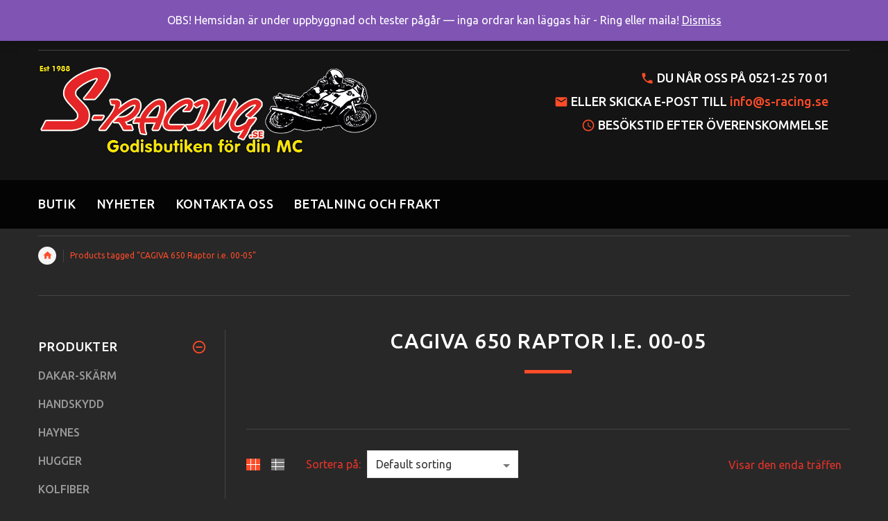

--- FILE ---
content_type: text/html; charset=UTF-8
request_url: https://www.s-racing.se/produkt-tagg/cagiva-650-raptor-i-e-00-05/
body_size: 28688
content:
<!DOCTYPE html>
<html lang="sv-SE">
    <head>
        <meta charset="UTF-8">
        <meta name="viewport" content="width=device-width, initial-scale=1">
        <link rel="profile" href="http://gmpg.org/xfn/11">
        <link rel="pingback" href="https://www.s-racing.se/xmlrpc.php">
                    <link rel="icon" href="https://www.s-racing.se/wp-content/uploads/2015/11/Favicon.png" type="image/x-icon"/>
            <link rel="shortcut icon" href="https://www.s-racing.se/wp-content/uploads/2015/11/Favicon.png" type="image/x-icon"/>
                <title>CAGIVA 650 Raptor i.e. 00-05 &#8211; S-Racing.se</title>
<meta name='robots' content='max-image-preview:large' />
	<style>img:is([sizes="auto" i], [sizes^="auto," i]) { contain-intrinsic-size: 3000px 1500px }</style>
	<link rel='dns-prefetch' href='//www.s-racing.se' />
<link rel='dns-prefetch' href='//fonts.googleapis.com' />
<link rel='preconnect' href='https://fonts.gstatic.com' crossorigin />
<link rel="alternate" type="application/rss+xml" title="S-Racing.se &raquo; Webbflöde" href="https://www.s-racing.se/feed/" />
<link rel="alternate" type="application/rss+xml" title="S-Racing.se &raquo; Kommentarsflöde" href="https://www.s-racing.se/comments/feed/" />
<link rel="alternate" type="application/rss+xml" title="Webbflöde för S-Racing.se &raquo; CAGIVA 650 Raptor i.e. 00-05, Tag" href="https://www.s-racing.se/produkt-tagg/cagiva-650-raptor-i-e-00-05/feed/" />
<script type="text/javascript">
/* <![CDATA[ */
window._wpemojiSettings = {"baseUrl":"https:\/\/s.w.org\/images\/core\/emoji\/15.0.3\/72x72\/","ext":".png","svgUrl":"https:\/\/s.w.org\/images\/core\/emoji\/15.0.3\/svg\/","svgExt":".svg","source":{"concatemoji":"https:\/\/www.s-racing.se\/wp-includes\/js\/wp-emoji-release.min.js?ver=6.7.4"}};
/*! This file is auto-generated */
!function(i,n){var o,s,e;function c(e){try{var t={supportTests:e,timestamp:(new Date).valueOf()};sessionStorage.setItem(o,JSON.stringify(t))}catch(e){}}function p(e,t,n){e.clearRect(0,0,e.canvas.width,e.canvas.height),e.fillText(t,0,0);var t=new Uint32Array(e.getImageData(0,0,e.canvas.width,e.canvas.height).data),r=(e.clearRect(0,0,e.canvas.width,e.canvas.height),e.fillText(n,0,0),new Uint32Array(e.getImageData(0,0,e.canvas.width,e.canvas.height).data));return t.every(function(e,t){return e===r[t]})}function u(e,t,n){switch(t){case"flag":return n(e,"\ud83c\udff3\ufe0f\u200d\u26a7\ufe0f","\ud83c\udff3\ufe0f\u200b\u26a7\ufe0f")?!1:!n(e,"\ud83c\uddfa\ud83c\uddf3","\ud83c\uddfa\u200b\ud83c\uddf3")&&!n(e,"\ud83c\udff4\udb40\udc67\udb40\udc62\udb40\udc65\udb40\udc6e\udb40\udc67\udb40\udc7f","\ud83c\udff4\u200b\udb40\udc67\u200b\udb40\udc62\u200b\udb40\udc65\u200b\udb40\udc6e\u200b\udb40\udc67\u200b\udb40\udc7f");case"emoji":return!n(e,"\ud83d\udc26\u200d\u2b1b","\ud83d\udc26\u200b\u2b1b")}return!1}function f(e,t,n){var r="undefined"!=typeof WorkerGlobalScope&&self instanceof WorkerGlobalScope?new OffscreenCanvas(300,150):i.createElement("canvas"),a=r.getContext("2d",{willReadFrequently:!0}),o=(a.textBaseline="top",a.font="600 32px Arial",{});return e.forEach(function(e){o[e]=t(a,e,n)}),o}function t(e){var t=i.createElement("script");t.src=e,t.defer=!0,i.head.appendChild(t)}"undefined"!=typeof Promise&&(o="wpEmojiSettingsSupports",s=["flag","emoji"],n.supports={everything:!0,everythingExceptFlag:!0},e=new Promise(function(e){i.addEventListener("DOMContentLoaded",e,{once:!0})}),new Promise(function(t){var n=function(){try{var e=JSON.parse(sessionStorage.getItem(o));if("object"==typeof e&&"number"==typeof e.timestamp&&(new Date).valueOf()<e.timestamp+604800&&"object"==typeof e.supportTests)return e.supportTests}catch(e){}return null}();if(!n){if("undefined"!=typeof Worker&&"undefined"!=typeof OffscreenCanvas&&"undefined"!=typeof URL&&URL.createObjectURL&&"undefined"!=typeof Blob)try{var e="postMessage("+f.toString()+"("+[JSON.stringify(s),u.toString(),p.toString()].join(",")+"));",r=new Blob([e],{type:"text/javascript"}),a=new Worker(URL.createObjectURL(r),{name:"wpTestEmojiSupports"});return void(a.onmessage=function(e){c(n=e.data),a.terminate(),t(n)})}catch(e){}c(n=f(s,u,p))}t(n)}).then(function(e){for(var t in e)n.supports[t]=e[t],n.supports.everything=n.supports.everything&&n.supports[t],"flag"!==t&&(n.supports.everythingExceptFlag=n.supports.everythingExceptFlag&&n.supports[t]);n.supports.everythingExceptFlag=n.supports.everythingExceptFlag&&!n.supports.flag,n.DOMReady=!1,n.readyCallback=function(){n.DOMReady=!0}}).then(function(){return e}).then(function(){var e;n.supports.everything||(n.readyCallback(),(e=n.source||{}).concatemoji?t(e.concatemoji):e.wpemoji&&e.twemoji&&(t(e.twemoji),t(e.wpemoji)))}))}((window,document),window._wpemojiSettings);
/* ]]> */
</script>
<style id='wp-emoji-styles-inline-css' type='text/css'>

	img.wp-smiley, img.emoji {
		display: inline !important;
		border: none !important;
		box-shadow: none !important;
		height: 1em !important;
		width: 1em !important;
		margin: 0 0.07em !important;
		vertical-align: -0.1em !important;
		background: none !important;
		padding: 0 !important;
	}
</style>
<link rel='stylesheet' id='wp-block-library-css' href='https://www.s-racing.se/wp-includes/css/dist/block-library/style.min.css?ver=6.7.4' type='text/css' media='all' />
<style id='wp-block-library-theme-inline-css' type='text/css'>
.wp-block-audio :where(figcaption){color:#555;font-size:13px;text-align:center}.is-dark-theme .wp-block-audio :where(figcaption){color:#ffffffa6}.wp-block-audio{margin:0 0 1em}.wp-block-code{border:1px solid #ccc;border-radius:4px;font-family:Menlo,Consolas,monaco,monospace;padding:.8em 1em}.wp-block-embed :where(figcaption){color:#555;font-size:13px;text-align:center}.is-dark-theme .wp-block-embed :where(figcaption){color:#ffffffa6}.wp-block-embed{margin:0 0 1em}.blocks-gallery-caption{color:#555;font-size:13px;text-align:center}.is-dark-theme .blocks-gallery-caption{color:#ffffffa6}:root :where(.wp-block-image figcaption){color:#555;font-size:13px;text-align:center}.is-dark-theme :root :where(.wp-block-image figcaption){color:#ffffffa6}.wp-block-image{margin:0 0 1em}.wp-block-pullquote{border-bottom:4px solid;border-top:4px solid;color:currentColor;margin-bottom:1.75em}.wp-block-pullquote cite,.wp-block-pullquote footer,.wp-block-pullquote__citation{color:currentColor;font-size:.8125em;font-style:normal;text-transform:uppercase}.wp-block-quote{border-left:.25em solid;margin:0 0 1.75em;padding-left:1em}.wp-block-quote cite,.wp-block-quote footer{color:currentColor;font-size:.8125em;font-style:normal;position:relative}.wp-block-quote:where(.has-text-align-right){border-left:none;border-right:.25em solid;padding-left:0;padding-right:1em}.wp-block-quote:where(.has-text-align-center){border:none;padding-left:0}.wp-block-quote.is-large,.wp-block-quote.is-style-large,.wp-block-quote:where(.is-style-plain){border:none}.wp-block-search .wp-block-search__label{font-weight:700}.wp-block-search__button{border:1px solid #ccc;padding:.375em .625em}:where(.wp-block-group.has-background){padding:1.25em 2.375em}.wp-block-separator.has-css-opacity{opacity:.4}.wp-block-separator{border:none;border-bottom:2px solid;margin-left:auto;margin-right:auto}.wp-block-separator.has-alpha-channel-opacity{opacity:1}.wp-block-separator:not(.is-style-wide):not(.is-style-dots){width:100px}.wp-block-separator.has-background:not(.is-style-dots){border-bottom:none;height:1px}.wp-block-separator.has-background:not(.is-style-wide):not(.is-style-dots){height:2px}.wp-block-table{margin:0 0 1em}.wp-block-table td,.wp-block-table th{word-break:normal}.wp-block-table :where(figcaption){color:#555;font-size:13px;text-align:center}.is-dark-theme .wp-block-table :where(figcaption){color:#ffffffa6}.wp-block-video :where(figcaption){color:#555;font-size:13px;text-align:center}.is-dark-theme .wp-block-video :where(figcaption){color:#ffffffa6}.wp-block-video{margin:0 0 1em}:root :where(.wp-block-template-part.has-background){margin-bottom:0;margin-top:0;padding:1.25em 2.375em}
</style>
<style id='classic-theme-styles-inline-css' type='text/css'>
/*! This file is auto-generated */
.wp-block-button__link{color:#fff;background-color:#32373c;border-radius:9999px;box-shadow:none;text-decoration:none;padding:calc(.667em + 2px) calc(1.333em + 2px);font-size:1.125em}.wp-block-file__button{background:#32373c;color:#fff;text-decoration:none}
</style>
<style id='global-styles-inline-css' type='text/css'>
:root{--wp--preset--aspect-ratio--square: 1;--wp--preset--aspect-ratio--4-3: 4/3;--wp--preset--aspect-ratio--3-4: 3/4;--wp--preset--aspect-ratio--3-2: 3/2;--wp--preset--aspect-ratio--2-3: 2/3;--wp--preset--aspect-ratio--16-9: 16/9;--wp--preset--aspect-ratio--9-16: 9/16;--wp--preset--color--black: #000000;--wp--preset--color--cyan-bluish-gray: #abb8c3;--wp--preset--color--white: #ffffff;--wp--preset--color--pale-pink: #f78da7;--wp--preset--color--vivid-red: #cf2e2e;--wp--preset--color--luminous-vivid-orange: #ff6900;--wp--preset--color--luminous-vivid-amber: #fcb900;--wp--preset--color--light-green-cyan: #7bdcb5;--wp--preset--color--vivid-green-cyan: #00d084;--wp--preset--color--pale-cyan-blue: #8ed1fc;--wp--preset--color--vivid-cyan-blue: #0693e3;--wp--preset--color--vivid-purple: #9b51e0;--wp--preset--color--strong-yellow: #f7bd00;--wp--preset--color--strong-white: #fff;--wp--preset--color--light-black: #242424;--wp--preset--color--very-light-gray: #797979;--wp--preset--color--very-dark-black: #000000;--wp--preset--gradient--vivid-cyan-blue-to-vivid-purple: linear-gradient(135deg,rgba(6,147,227,1) 0%,rgb(155,81,224) 100%);--wp--preset--gradient--light-green-cyan-to-vivid-green-cyan: linear-gradient(135deg,rgb(122,220,180) 0%,rgb(0,208,130) 100%);--wp--preset--gradient--luminous-vivid-amber-to-luminous-vivid-orange: linear-gradient(135deg,rgba(252,185,0,1) 0%,rgba(255,105,0,1) 100%);--wp--preset--gradient--luminous-vivid-orange-to-vivid-red: linear-gradient(135deg,rgba(255,105,0,1) 0%,rgb(207,46,46) 100%);--wp--preset--gradient--very-light-gray-to-cyan-bluish-gray: linear-gradient(135deg,rgb(238,238,238) 0%,rgb(169,184,195) 100%);--wp--preset--gradient--cool-to-warm-spectrum: linear-gradient(135deg,rgb(74,234,220) 0%,rgb(151,120,209) 20%,rgb(207,42,186) 40%,rgb(238,44,130) 60%,rgb(251,105,98) 80%,rgb(254,248,76) 100%);--wp--preset--gradient--blush-light-purple: linear-gradient(135deg,rgb(255,206,236) 0%,rgb(152,150,240) 100%);--wp--preset--gradient--blush-bordeaux: linear-gradient(135deg,rgb(254,205,165) 0%,rgb(254,45,45) 50%,rgb(107,0,62) 100%);--wp--preset--gradient--luminous-dusk: linear-gradient(135deg,rgb(255,203,112) 0%,rgb(199,81,192) 50%,rgb(65,88,208) 100%);--wp--preset--gradient--pale-ocean: linear-gradient(135deg,rgb(255,245,203) 0%,rgb(182,227,212) 50%,rgb(51,167,181) 100%);--wp--preset--gradient--electric-grass: linear-gradient(135deg,rgb(202,248,128) 0%,rgb(113,206,126) 100%);--wp--preset--gradient--midnight: linear-gradient(135deg,rgb(2,3,129) 0%,rgb(40,116,252) 100%);--wp--preset--font-size--small: 19.5px;--wp--preset--font-size--medium: 20px;--wp--preset--font-size--large: 36.5px;--wp--preset--font-size--x-large: 42px;--wp--preset--font-size--normal: 22px;--wp--preset--font-size--huge: 49.5px;--wp--preset--spacing--20: 0.44rem;--wp--preset--spacing--30: 0.67rem;--wp--preset--spacing--40: 1rem;--wp--preset--spacing--50: 1.5rem;--wp--preset--spacing--60: 2.25rem;--wp--preset--spacing--70: 3.38rem;--wp--preset--spacing--80: 5.06rem;--wp--preset--shadow--natural: 6px 6px 9px rgba(0, 0, 0, 0.2);--wp--preset--shadow--deep: 12px 12px 50px rgba(0, 0, 0, 0.4);--wp--preset--shadow--sharp: 6px 6px 0px rgba(0, 0, 0, 0.2);--wp--preset--shadow--outlined: 6px 6px 0px -3px rgba(255, 255, 255, 1), 6px 6px rgba(0, 0, 0, 1);--wp--preset--shadow--crisp: 6px 6px 0px rgba(0, 0, 0, 1);}:where(.is-layout-flex){gap: 0.5em;}:where(.is-layout-grid){gap: 0.5em;}body .is-layout-flex{display: flex;}.is-layout-flex{flex-wrap: wrap;align-items: center;}.is-layout-flex > :is(*, div){margin: 0;}body .is-layout-grid{display: grid;}.is-layout-grid > :is(*, div){margin: 0;}:where(.wp-block-columns.is-layout-flex){gap: 2em;}:where(.wp-block-columns.is-layout-grid){gap: 2em;}:where(.wp-block-post-template.is-layout-flex){gap: 1.25em;}:where(.wp-block-post-template.is-layout-grid){gap: 1.25em;}.has-black-color{color: var(--wp--preset--color--black) !important;}.has-cyan-bluish-gray-color{color: var(--wp--preset--color--cyan-bluish-gray) !important;}.has-white-color{color: var(--wp--preset--color--white) !important;}.has-pale-pink-color{color: var(--wp--preset--color--pale-pink) !important;}.has-vivid-red-color{color: var(--wp--preset--color--vivid-red) !important;}.has-luminous-vivid-orange-color{color: var(--wp--preset--color--luminous-vivid-orange) !important;}.has-luminous-vivid-amber-color{color: var(--wp--preset--color--luminous-vivid-amber) !important;}.has-light-green-cyan-color{color: var(--wp--preset--color--light-green-cyan) !important;}.has-vivid-green-cyan-color{color: var(--wp--preset--color--vivid-green-cyan) !important;}.has-pale-cyan-blue-color{color: var(--wp--preset--color--pale-cyan-blue) !important;}.has-vivid-cyan-blue-color{color: var(--wp--preset--color--vivid-cyan-blue) !important;}.has-vivid-purple-color{color: var(--wp--preset--color--vivid-purple) !important;}.has-black-background-color{background-color: var(--wp--preset--color--black) !important;}.has-cyan-bluish-gray-background-color{background-color: var(--wp--preset--color--cyan-bluish-gray) !important;}.has-white-background-color{background-color: var(--wp--preset--color--white) !important;}.has-pale-pink-background-color{background-color: var(--wp--preset--color--pale-pink) !important;}.has-vivid-red-background-color{background-color: var(--wp--preset--color--vivid-red) !important;}.has-luminous-vivid-orange-background-color{background-color: var(--wp--preset--color--luminous-vivid-orange) !important;}.has-luminous-vivid-amber-background-color{background-color: var(--wp--preset--color--luminous-vivid-amber) !important;}.has-light-green-cyan-background-color{background-color: var(--wp--preset--color--light-green-cyan) !important;}.has-vivid-green-cyan-background-color{background-color: var(--wp--preset--color--vivid-green-cyan) !important;}.has-pale-cyan-blue-background-color{background-color: var(--wp--preset--color--pale-cyan-blue) !important;}.has-vivid-cyan-blue-background-color{background-color: var(--wp--preset--color--vivid-cyan-blue) !important;}.has-vivid-purple-background-color{background-color: var(--wp--preset--color--vivid-purple) !important;}.has-black-border-color{border-color: var(--wp--preset--color--black) !important;}.has-cyan-bluish-gray-border-color{border-color: var(--wp--preset--color--cyan-bluish-gray) !important;}.has-white-border-color{border-color: var(--wp--preset--color--white) !important;}.has-pale-pink-border-color{border-color: var(--wp--preset--color--pale-pink) !important;}.has-vivid-red-border-color{border-color: var(--wp--preset--color--vivid-red) !important;}.has-luminous-vivid-orange-border-color{border-color: var(--wp--preset--color--luminous-vivid-orange) !important;}.has-luminous-vivid-amber-border-color{border-color: var(--wp--preset--color--luminous-vivid-amber) !important;}.has-light-green-cyan-border-color{border-color: var(--wp--preset--color--light-green-cyan) !important;}.has-vivid-green-cyan-border-color{border-color: var(--wp--preset--color--vivid-green-cyan) !important;}.has-pale-cyan-blue-border-color{border-color: var(--wp--preset--color--pale-cyan-blue) !important;}.has-vivid-cyan-blue-border-color{border-color: var(--wp--preset--color--vivid-cyan-blue) !important;}.has-vivid-purple-border-color{border-color: var(--wp--preset--color--vivid-purple) !important;}.has-vivid-cyan-blue-to-vivid-purple-gradient-background{background: var(--wp--preset--gradient--vivid-cyan-blue-to-vivid-purple) !important;}.has-light-green-cyan-to-vivid-green-cyan-gradient-background{background: var(--wp--preset--gradient--light-green-cyan-to-vivid-green-cyan) !important;}.has-luminous-vivid-amber-to-luminous-vivid-orange-gradient-background{background: var(--wp--preset--gradient--luminous-vivid-amber-to-luminous-vivid-orange) !important;}.has-luminous-vivid-orange-to-vivid-red-gradient-background{background: var(--wp--preset--gradient--luminous-vivid-orange-to-vivid-red) !important;}.has-very-light-gray-to-cyan-bluish-gray-gradient-background{background: var(--wp--preset--gradient--very-light-gray-to-cyan-bluish-gray) !important;}.has-cool-to-warm-spectrum-gradient-background{background: var(--wp--preset--gradient--cool-to-warm-spectrum) !important;}.has-blush-light-purple-gradient-background{background: var(--wp--preset--gradient--blush-light-purple) !important;}.has-blush-bordeaux-gradient-background{background: var(--wp--preset--gradient--blush-bordeaux) !important;}.has-luminous-dusk-gradient-background{background: var(--wp--preset--gradient--luminous-dusk) !important;}.has-pale-ocean-gradient-background{background: var(--wp--preset--gradient--pale-ocean) !important;}.has-electric-grass-gradient-background{background: var(--wp--preset--gradient--electric-grass) !important;}.has-midnight-gradient-background{background: var(--wp--preset--gradient--midnight) !important;}.has-small-font-size{font-size: var(--wp--preset--font-size--small) !important;}.has-medium-font-size{font-size: var(--wp--preset--font-size--medium) !important;}.has-large-font-size{font-size: var(--wp--preset--font-size--large) !important;}.has-x-large-font-size{font-size: var(--wp--preset--font-size--x-large) !important;}
:where(.wp-block-post-template.is-layout-flex){gap: 1.25em;}:where(.wp-block-post-template.is-layout-grid){gap: 1.25em;}
:where(.wp-block-columns.is-layout-flex){gap: 2em;}:where(.wp-block-columns.is-layout-grid){gap: 2em;}
:root :where(.wp-block-pullquote){font-size: 1.5em;line-height: 1.6;}
</style>
<link rel='stylesheet' id='redux-extendify-styles-css' href='https://www.s-racing.se/wp-content/plugins/redux-framework/redux-core/assets/css/extendify-utilities.css?ver=4.4.11' type='text/css' media='all' />
<link rel='stylesheet' id='contact-form-7-css' href='https://www.s-racing.se/wp-content/plugins/contact-form-7/includes/css/styles.css?ver=6.0.2' type='text/css' media='all' />
<link rel='stylesheet' id='rs-plugin-settings-css' href='https://www.s-racing.se/wp-content/plugins/revslider/public/assets/css/settings.css?ver=5.4.8.3' type='text/css' media='all' />
<style id='rs-plugin-settings-inline-css' type='text/css'>
.tp-caption.Twitter-Content a,.tp-caption.Twitter-Content a:visited{color:#0084B4 !important}.tp-caption.Twitter-Content a:hover{color:#0084B4 !important; text-decoration:underline !important}
</style>
<link rel='stylesheet' id='wcva-shop-frontend-css' href='https://www.s-racing.se/wp-content/plugins/woocommerce-colororimage-variation-select/css/shop-frontend.css?ver=6.7.4' type='text/css' media='all' />
<link rel='stylesheet' id='woocommerce-layout-css' href='https://www.s-racing.se/wp-content/plugins/woocommerce/assets/css/woocommerce-layout.css?ver=8.5.4' type='text/css' media='all' />
<link rel='stylesheet' id='woocommerce-smallscreen-css' href='https://www.s-racing.se/wp-content/plugins/woocommerce/assets/css/woocommerce-smallscreen.css?ver=8.5.4' type='text/css' media='only screen and (max-width: 768px)' />
<link rel='stylesheet' id='woocommerce-general-css' href='https://www.s-racing.se/wp-content/plugins/woocommerce/assets/css/woocommerce.css?ver=8.5.4' type='text/css' media='all' />
<style id='woocommerce-inline-inline-css' type='text/css'>
.woocommerce form .form-row .required { visibility: visible; }
</style>
<link rel='stylesheet' id='parent-style-css' href='https://www.s-racing.se/wp-content/themes/yourstore/style.css?ver=6.7.4' type='text/css' media='all' />
<link rel='stylesheet' id='child-style-css' href='https://www.s-racing.se/wp-content/themes/yourstore-child/style.css?ver=6.7.4' type='text/css' media='all' />
<link rel='stylesheet' id='yourstore-google-fonts-css' href='https://fonts.googleapis.com/css?family=Ubuntu%3A300%2C400%2C500%2C700&#038;subset=latin%2Ccyrillic-ext%2Clatin-ext%2Ccyrillic%2Cgreek-ext%2Cgreek%2Cvietnamese' type='text/css' media='all' />
<!--[if lt IE 9]>
<link rel='stylesheet' id='vc_lte_ie9-css' href='https://www.s-racing.se/wp-content/plugins/js_composer/assets/css/vc_lte_ie9.min.css?ver=6.0.3' type='text/css' media='screen' />
<![endif]-->
<link rel='stylesheet' id='bsf-Defaults-css' href='https://www.s-racing.se/wp-content/uploads/smile_fonts/Defaults/Defaults.css?ver=6.7.4' type='text/css' media='all' />
<link rel="preload" as="style" href="https://fonts.googleapis.com/css?family=Ubuntu:400,500&#038;display=swap&#038;ver=1669457530" /><link rel="stylesheet" href="https://fonts.googleapis.com/css?family=Ubuntu:400,500&#038;display=swap&#038;ver=1669457530" media="print" onload="this.media='all'"><noscript><link rel="stylesheet" href="https://fonts.googleapis.com/css?family=Ubuntu:400,500&#038;display=swap&#038;ver=1669457530" /></noscript><link rel='stylesheet' id='animate-css' href='https://www.s-racing.se/wp-content/themes/yourstore/css/animate.css?ver=6.7.4' type='text/css' media='all' />
<link rel='stylesheet' id='slick-css' href='https://www.s-racing.se/wp-content/themes/yourstore/external/slick/slick.css?ver=6.7.4' type='text/css' media='all' />
<link rel='stylesheet' id='slick-theme-css' href='https://www.s-racing.se/wp-content/themes/yourstore/external/slick/slick-theme.css?ver=6.7.4' type='text/css' media='all' />
<link rel='stylesheet' id='magnific-popup-css' href='https://www.s-racing.se/wp-content/themes/yourstore/external/magnific-popup/magnific-popup.css?ver=6.7.4' type='text/css' media='all' />
<link rel='stylesheet' id='bootstrap-select-css' href='https://www.s-racing.se/wp-content/themes/yourstore/external/bootstrap-select/bootstrap-select.css?ver=6.7.4' type='text/css' media='all' />
<link rel='stylesheet' id='font-css' href='https://www.s-racing.se/wp-content/themes/yourstore/font/style.css?ver=6.7.4' type='text/css' media='all' />
<link rel='stylesheet' id='yourstore-style-css' href='https://www.s-racing.se/wp-content/themes/yourstore-child/style.css?ver=6.7.4' type='text/css' media='all' />
<style id='yourstore-style-inline-css' type='text/css'>

    /*body*/
    body,.modal-content{
        font-family:Ubuntu;
font-weight:400;
font-size:16px;
line-height:22px;
color:#e63329;
background-color:#282828;
    }
    table th{
        color:#e63329;
    }
/*preloader*/

#loader .dot{
    background-color:#ff4c29;
}

@keyframes dot1 {
  0% {
    transform: rotateY(0) rotateZ(0) rotateX(0);
    background-color:#ff4c29;
  }
  45% {
    transform: rotateZ(180deg) rotateY(360deg) rotateX(90deg);
    background-color: #000000;
    animation-timing-function: cubic-bezier(0.15, 0.62, 0.72, 0.98);
  }
  90%,
  100% {
    transform: rotateY(0) rotateZ(360deg) rotateX(180deg);
    background-color:#ff4c29;
  }
}

/*anchor*/
dl dd a,
a {
    color:#999999;
}
.breadcrumbs .breadcrumb--ys span.breadcrumb_last,
#off-canvas-menu ul li .name.open a:hover,
.woocommerce .widget_layered_nav ul li a:hover,#leftColumn .widget_nav_menu ul li a:hover,
a.color, a.color:hover,.breadcrumb > .active,.expander-list li.active > a, 
.expander-list li.open > a,.expander-list > li > a:hover,.current-cat > a {
     color:#ff4c29;
}
/*heading*/
h1, h2, h3, h4, h5, h6 ,h1 a, h2 a, h3 a, h4 a, h5 a, h6 a{
      color:#ffffff;
}
.title-under:after,.upsells h2:after, .related h2:after {
    background:#ff4c29;
}
/*header */

.slogan,.single-product .product-info .price .woocommerce-Price-amount{
    }

#header{
    background-color:#141414;
    }
.fixedbar,#header .stuck-nav {
    background-color:#040404;
}
.fixedbar.stuck-nav .icon.icon-shopping_basket:before{
    color:#ffffff !important;
}
.fixedbar .icon.icon-shopping_basket:hover:before{
    color:#ff4c29 !important;
}
#header img.logo{
    max-height: none;
}

/*border color*/
hr {
    border-color:#444444;
}
.language.dropdown .widget_icl_lang_sel_widget li ul li,
.settings .dropdown-menu > li > a, .account .dropdown-menu > li > a{
    border-bottom:1px solid#444444;
}
#header .row-functional-link .link-inline .dropdown > a ,
.breadcrumbs .breadcrumb.breadcrumb--ys > li + li:before{
    border-left:1px solid#444444;
}
@media (max-width: 1024px){
    #header .row-functional-link .link-inline.cart .dropdown > a{
        border-left: none;
    }
}

#header .account-row-list ul{
    border-right:1px solid#444444;
 
}
#header .h-address b,#header .name-text {
    color:#ffffff !important;
}
.white-modal .modal-header .close,.checkbox-group label .check:before,
.dropdown .dropdown-menu__close a,
.dropdown .dropdown-menu--xs-full a:not(.btn) .icon,
#header .account-row-list ul li a,.h-address a {
      color:#ff4c29;
}
#header .account-row-list ul li a:hover{
   color:#ffffff !important;
   
}

/*icon color */
.collapse-block__title:after,.dropdown .dropdown-menu > li > a .icon,.icon-person:before,
.dropdown > a .icon,.dropdown > a .icon:before,.cart .dropdown > a .icon,.collapse-block__title:after,
.expander-list .expander:before,
.woocommerce .widget_price_filter .ui-slider-horizontal .ui-slider-range,
.woocommerce .widget_price_filter .ui-slider .ui-slider-handle,
.h-address .icon,.box-address .icon,
.cart .dropdown-menu.slide-from-top .cart__item__edit .icon,
.cart .dropdown-menu.slide-from-top .cart__item__delete .icon,
.cart .dropdown-menu .cart__total span,
.cart .dropdown-menu .cart__close:hover,
.breadcrumbs .breadcrumb.breadcrumb--ys > li.home-link a,
.breadcrumbs .breadcrumb--ys > span > span[typeof="v:Breadcrumb"] > a:before,
blockquote.quote-left:before
  {
    color:#ff4c29 !important;

}

.search a .icon   {
    color:#ffffff;
}
.search-dropdown .input-outer button:hover,
.search a .icon:hover,.toggle-menu:hover {
  color:#ff4c29;
}

.delivery-banner__icon,
.post__title_block time {
    background:#ff4c29 !important;

}
.cart .dropdown > a:hover .icon,.dropdown > a:hover .icon,footer .list-icon span:hover,.box-address .icon:hover,.dropdown > a .icon:hover:before{
    color:#ffffff !important;

}
.btn-img.active,
.filters-row__view:hover,.filters-row__view.active, .woocommerce .widget_price_filter .ui-slider-horizontal .ui-slider-range, 
.woocommerce .widget_price_filter .ui-slider .ui-slider-handle{
     background-color:#ff4c29 !important;
}
/*menu color*/
@media (max-width: 1024px){
    #header .navbar {
        background-color:#ff4c29;
    }
}
/*banner*/
.box-baners .banner .figcaption span.color, .box-baners .banner .figcaption span.color span, .box-baners .banner .figcaption em.color, .box-baners .banner .figcaption em.color span {
     color:#ff4c29;
    
}
.box-baners .banner .figcaption {
     color:#ffffff;
    
}

.banner .figure {
    background-color:#ff4c29;
}

.product__label, .woocommerce span.onsale{
    background-color:#ff4c29;
    color:#ffffff;
    }

.woocommerce .star-rating, .woocommerce .star-rating:before{
    color:#ff4c29;
}

/*product*/
.product__inside  {
    background-color:#202020;
}
.product__inside__hover {
    background-color:#202020;
}
.product__inside__name h2 ,.product__inside__name h2 a,.vertical-carousel__item__title h2 a,
.cart .dropdown-menu.slide-from-top .cart__item__info__title h2 a 
{
    color:#ff4c29;
}
.cart .dropdown-menu .cart__item__image:hover {
     outline:2px solid#ff4c29;
}
.product__inside__name h2 a:hover,.vertical-carousel__item__title h2 a:hover,
.cart .dropdown-menu.slide-from-top .cart__item__info__title h2 a:hover  {
    color:#ffffff;
}
.woocommerce ul.products li.product .price del,
.price-box__old,.price del,.price-box del,.product-price del,.price-box del span{
    color:#cccccc!important;
}
.woocommerce ul.products li.product .price,
.price-box, .woocommerce div.product p.price, .woocommerce div.product span.price ,
.vertical-carousel__item .price-box{
    color:#ffffff;
}
.product .quick-view {
    color:#ff4c29;

}
.product .quick-view:hover b {
         background-color:rgba(255, 76, 41,0.8);
}
.filter-nav a{
    background-color:#f5f5f5;
    color:#000000;
}
.filter-nav a.current,
.filter-nav a:hover{
    background-color:#ff4c29;
    color:#ffffff;
}

.post-password-form input[type="submit"],
.btn--ys, .woocommerce #respond input#submit, .woocommerce a.button, .woocommerce button.button, .woocommerce input.button, .woocommerce #respond input#submit.alt, .woocommerce a.button.alt, .woocommerce button.button.alt, .woocommerce input.button.alt,.recent-post-box .figure .figcaption,.woocommerce input.button, .woocommerce button.button.alt.disabled
{
    background-color:#ff4c29;
    color:#ffffff;
}
.btn--ys.focus, .btn--ys:focus,
.post-password-form input[type="submit"]:hover,
.woocommerce button.button.alt:hover,.woocommerce #respond input#submit:hover,
.btn--ys:hover,.woocommerce a.button:hover, .woocommerce button.button:hover, .woocommerce input.button:hover,.recent-post-box:hover .figure .figcaption, .woocommerce button.button.alt.disabled:hover {
    background-color:#f5f5f5;
    color:#000000!important;
}

.countdown_inner {
            background-color:rgba(255, 76, 41,0.8);
    }

.product .carousel-control {
     }
.product .carousel-control:hover, .product .carousel-control:focus {
     background:#ff4c29;
}
.product .product__inside__info__link li,.product-link li,.product .product__inside__info__link li a,.product__inside__info__link li span.text,.product-link li span.text{
     color:#ffffff;
}

.product .product__inside__info__link li:hover,.product .product__inside__info__link li:hover a,.product__inside__info__link li:hover span.text,.product-link li:hover,
.product-link li:hover span.text{
     color:#ff4c29;
}
/*carousel button*/
.vertical-carousel .slick-prev,.vertical-carousel .slick-next,
.slick-prev, .slick-next,.carousel-products__button .slick-arrow ,.fill-bg .slick-prev, .fill-bg .slick-next{
    background-color:#000000;
}
.vertical-carousel .slick-prev:hover, .vertical-carousel .slick-next:hover,
.slick-prev:hover, .slick-next:hover,.carousel-products__button .slick-arrow:hover,
.fill-bg .slick-prev:hover, .fill-bg .slick-next:hover {
    background-color:#ff4c29;
}

.fill-bg .slick-next:before,.fill-bg .slick-prev:before,.carousel-products__button .slick-arrow:before,
.slick-prev:before,.slick-next:before
{
    color:#ffffff;
}
.slick-prev:hover:before, .slick-next:hover:before,
.fill-bg .slick-prev:hover:before,.fill-bg .slick-next:hover:before,
.carousel-products__button .slick-arrow:hover:before {
    color:#ffffff;
}

/*nav-dots*/
.fill-bg-custom .link-hover-block b,
.nav-dot .slick-dots li.slick-active button:before {
    }

/* sidebar */

.widget_yst-sidebar-menu .title-aside-wrapper{
   }

.widget_yst-sidebar-menu .title-aside-wrapper{
   }
.widget_yst-sidebar-menu .navbar.navbar-vertical .mainMenu .navbar-nav > li > a,
.widget_yst-sidebar-menu .navbar.navbar-vertical .mainMenu .navbar-nav >woocommerce a.button:hover li > a:before{
   }
.widget_yst-sidebar-menu .navbar.navbar-vertical .mainMenu .navbar-nav > li > a{
   }

.widget_yst-sidebar-menu .navbar.navbar-vertical .mainMenu .navbar-nav > li > a:hover,
.widget_yst-sidebar-menu .navbar.navbar-vertical .mainMenu .navbar-nav > li > a:before{
   }
.widget_yst-sidebar-menu .navbar.navbar-vertical .mainMenu .navbar-nav > li > a:hover{
   }
.widget_yst-sidebar-menu .navbar.navbar-vertical .mainMenu .navbar-nav > li > a {
   }

.fill-bg-custom{
   }
.fill-bg-custom .link-hover-block{
   }

/*badge--cart*/

.badge--cart {
    color:#ffffff;
}
.badge--cart {
    background-color:#333333;
}

/*footer*/
footer .widget  h4:after {
    background:#ff4c29;
}
.v-links-list a, footer .widget ul li a {
    color:#ff4c29;
}
.footer-copyright a {
    color:#ffffff;
}
.v-links-list a:hover, footer .widget ul li a:hover{
     color:#ffffff;
}

/*footer social-links*/

footer .widget .social-links ul a,.social-links.social-links--large .icon{
     color:#c4c4c4;
}
footer .widget .social-links:hover ul a,.social-links.social-links--large:hover .icon{
     background-color:#282828;
}
footer .widget .social-links ul a:hover,.social-links.social-links--large .icon:hover{
     color:#ffffff;
}
footer .widget .social-links:hover ul a:hover,.social-links.social-links--large .icon:hover{
     background-color:#777777;
}

/*footer text*/

footer{
    background-color:#040404;
    }

.footer-copyright .row,.filters-row {
    border-top:1px solid#444444;
}
.price-input input[type=text] {
    background:#040404;
    border-color:#282828;
}
/*footer copyright*/

.footer-copyright a span {
     color:#ff4c29;
}
/*scroll-top*/
.back-to-top {
    background-color:#ff4c29;
}
 .back-to-top span {
    color:#ffffff;
}

/* menu */

#header .mainMenu #primary-menu.navbar-nav > li > a{
    color:#ffffff;
}
#header .mainMenu #primary-menu.navbar-nav > li > a:hover {
    color:#ffffff;
}

header .mainMenu .navbar-nav > ul > li > a .act-underline:before, header .mainMenu .navbar-nav > li > a .act-underline:before {
    background-color:#ff4c29;
}
.dropdown-menu,.megamenu{
    background-color:#141414;
}

#header .mainMenu #primary-menu .megamenu__subtitle > a span{
    color:#ffffff;
}
.megamenu__subtitle > a span:first-child,h4.megamenu__subtitle span:first-child  {
    border-bottom:2px solid#ff4c29 !important;
}

.megamenu__submenu li a,.dropdown-two-col .multicolumn > li > a   {
    border-bottom:1px solid#444444;
}
/* mege menu divider line */

.hor-line {
    background-color:#ff4c29;
}
 
/* sub menu link color */
ul.wcml_currency_switcher.curr_list_vertical li,
.language.dropdown .widget_icl_lang_sel_widget li ul li,
.dropdown .dropdown-menu > li > a, .settings .dropdown .dropdown-menu > li > a,
.navbar-nav .dropdown-mega-menu ul.megamenu .megamenu__subtitle .megamenu__submenu li a {
     color:#777777!important;

}
.megamenu__subtitle:hover > a span:first-child,
#header .mainMenu #primary-menu .megamenu__subtitle > a span:hover{
  color:#ff4c29!important;
}
ul.wcml_currency_switcher.curr_list_vertical li:hover,
.language.dropdown .widget_icl_lang_sel_widget li ul li:hover,
.settings .dropdown .dropdown-menu > li > a:hover,
.navbar-nav .dropdown-mega-menu ul.megamenu .megamenu__subtitle .megamenu__submenu li a:hover,
#header .mainMenu #primary-menu.navbar-nav .dropdown-menu.multicolumn.dl-submenu > li > a:hover {
    color:#ffffff!important;
     background-color:#444444!important;
}

.image-link img{
   background-color:#141414;
 
}
.image-link .figcaption {
   color:#ff4c29;
} 
.image-link:hover .figcaption {
    color:#ffffff;

}
.page-template-default .woocommerce .woocommerce-info {
    border-top-color:#ff4c29;
}
h1 a:hover, h2 a:hover, h3 a:hover, h4 a:hover, h5 a:hover, h6 a:hover{
   color:#ff4c29;
   
}
.list-icon span{
   background-color:#ff4c29;
   
}

.comments .media-body .media-title, .created,
.page-template-default .woocommerce .woocommerce-info:before,.color,
.delivery-banner__text h3,
.mobile-collapse__title:before,
.product-info__review > a:last-child,
.product-info-outer #productPrevNext .product-prev:before, .product-info-outer #productPrevNext .product-next:before,.comment-text p.meta > strong,.post__meta a, .post__meta .icon,
blockquote.quote-left ,.navbar-vertical .mainMenu .navbar-nav > li.menu-item-has-children > a::before 
{
     color:#ff4c29;
}
.title-aside-wrapper,.navbar.navbar-vertical .mainMenu .navbar-nav > li:hover .dropdown-menu::before {
  background-color:#ff4c29;
}
.color:hover,.blog_widget li a:hover,.woocommerce-cart .cart_item .product-name a:hover,a.more-link,
.product-info-outer #productPrevNext .product-prev:hover:before, .product-info-outer #productPrevNext .product-next:hover:before,.recent-post-box h4 a:hover,.recent-post-box .link-commet{
     color:#ff4c29;
}
.dropdown .dropdown-menu > li.image-link > a:hover{
    background-color:none;
}

/* bannar */
.demo-eys-12 .banner:hover .banner__title.size6 {
     background-color:#ff4c29;
}

.promos h2 a,.recent-post-box h4 a,.recent-post-box .link-commet {
     color:#ff4c29;
}
.promos h2 a:hover,.recent-post-box h4 a:hover {
     color:#333333;
}

.promos__label {
     }

.pagination li.active a, .page-numbers.current, .woocommerce nav.woocommerce-pagination ul li a:focus, .woocommerce nav.woocommerce-pagination ul li a:hover, .woocommerce nav.woocommerce-pagination ul li span.current {
         
}
.pagination li.active a, .page-numbers.current, .woocommerce nav.woocommerce-pagination ul li a:focus, .woocommerce nav.woocommerce-pagination ul li a:hover, .woocommerce nav.woocommerce-pagination ul li span.current {
         
}
.box-about p{
    }
footer h1,footer h2,footer h3,footer h4,footer h5{
    }

/*universal_border_color_hover*/
.product-info:not(.text-center) [itemprop="description"]{
     border-top:1px solid#444444;
     border-bottom:1px solid#444444;
}
.breadcrumbs .container{
    border-top:1px solid#444444;
}
.product-info .qty-input, .woocommerce .quantity .qty,
.woocommerce table.shop_table tbody th, .woocommerce table.shop_table tfoot td, .woocommerce table.shop_table tfoot th,
.woocommerce table.wishlist_table thead th, .woocommerce table.wishlist_table tbody td,
.woocommerce table.shop_table,
.woocommerce table.shop_table td,
.block-underline{
    border-color:#444444;
}
.product-info__divider{
     border-bottom:1px solid#444444;
}
#leftColumn:after,
#rightColumn:after,
.divider-line{
    background-color:#444444;
  
}
.custom-product-block:after{
     background:#444444;
 
}
.collapse-block{
    border-bottom:1px solid#444444;
   
}
/*woocommerce product page*/
.woocommerce div.product .woocommerce-tabs .panel {
    border:1px solid#444444;
}
.woocommerce div.product .woocommerce-tabs ul.tabs li a, .nav-tabs li a{
   }

.woocommerce div.product .woocommerce-tabs ul.tabs li.active a,.nav-tabs li.active a,
.nav-tabs--ys-center li.active > a{
                 
}
.off-canvas-menu .megamenu__subtitle > a span:first-child{
  border-bottom: none !important;
}
.woocommerce div.product .woocommerce-tabs .panel,.tabs.wc-tabs.nav.nav-tabs.nav-tabs--ys,
.woocommerce div.product .woocommerce-tabs ul.tabs li.active{
    background-color:#282828!important;
}
.tabs.wc-tabs.nav.nav-tabs.nav-tabs--ys > li a:hover,
.tabs.wc-tabs.nav.nav-tabs.nav-tabs--ys > li.active > a:hover {
    }

.woocommerce-tabs h2,#review_form h3,.tabs.wc-tabs.nav.nav-tabs.nav-tabs--ys > li a:hover,
.tabs.wc-tabs.nav.nav-tabs.nav-tabs--ys > li.active > a,
.tabs.wc-tabs.nav.nav-tabs.nav-tabs--ys > li.active > a:hover {
   color:#e63329;
   background-color:#282828!important;
        
}

@media (max-width: 767px) {
.tabs.wc-tabs.nav.nav-tabs.nav-tabs--ys > li.active > a,
.tabs.wc-tabs.nav.nav-tabs.nav-tabs--ys > li.active > a:hover{
  
}
}

@media (max-width: 767px) {
.mobile-collapse {
  border-top:1px solid #333333 !important;
  border-bottom:1px solid #333333 !important;
}
}

.nav-tabs--ys-center1 li.active > a{
       }

.tabs.wc-tabs.nav.nav-tabs.nav-tabs--ys > li a:hover, .tabs.wc-tabs.nav.nav-tabs.nav-tabs--ys > li.active > a, .tabs.wc-tabs.nav.nav-tabs.nav-tabs--ys > li.active > a:hover{
     border-top:1px solid#444444;
     border-right:1px solid#444444;
     border-left:1px solid#444444;
}
/*side bar */
.woocommerce a.remove{
	}
.woocommerce a.remove:hover{
	       
}

.woocommerce .woocommerce-message::before{
	}
.woocommerce .woocommerce-message{
	}

</style>
<script type="text/javascript" src="https://www.s-racing.se/wp-includes/js/jquery/jquery.min.js?ver=3.7.1" id="jquery-core-js"></script>
<script type="text/javascript" src="https://www.s-racing.se/wp-includes/js/jquery/jquery-migrate.min.js?ver=3.4.1" id="jquery-migrate-js"></script>
<script type="text/javascript" src="https://www.s-racing.se/wp-content/plugins/revslider/public/assets/js/jquery.themepunch.tools.min.js?ver=5.4.8.3" id="tp-tools-js"></script>
<script type="text/javascript" src="https://www.s-racing.se/wp-content/plugins/revslider/public/assets/js/jquery.themepunch.revolution.min.js?ver=5.4.8.3" id="revmin-js"></script>
<script type="text/javascript" src="https://www.s-racing.se/wp-content/plugins/woocommerce-colororimage-variation-select/js/shop-frontend.js?ver=6.7.4" id="wcva-shop-frontend-js"></script>
<script type="text/javascript" src="https://www.s-racing.se/wp-content/plugins/woocommerce/assets/js/jquery-blockui/jquery.blockUI.min.js?ver=2.7.0-wc.8.5.4" id="jquery-blockui-js" data-wp-strategy="defer"></script>
<script type="text/javascript" id="wc-add-to-cart-js-extra">
/* <![CDATA[ */
var wc_add_to_cart_params = {"ajax_url":"\/wp-admin\/admin-ajax.php","wc_ajax_url":"\/?wc-ajax=%%endpoint%%","i18n_view_cart":"View cart","cart_url":"https:\/\/www.s-racing.se\/cart\/","is_cart":"","cart_redirect_after_add":"no"};
/* ]]> */
</script>
<script type="text/javascript" src="https://www.s-racing.se/wp-content/plugins/woocommerce/assets/js/frontend/add-to-cart.min.js?ver=8.5.4" id="wc-add-to-cart-js" data-wp-strategy="defer"></script>
<script type="text/javascript" src="https://www.s-racing.se/wp-content/plugins/woocommerce/assets/js/js-cookie/js.cookie.min.js?ver=2.1.4-wc.8.5.4" id="js-cookie-js" defer="defer" data-wp-strategy="defer"></script>
<script type="text/javascript" id="woocommerce-js-extra">
/* <![CDATA[ */
var woocommerce_params = {"ajax_url":"\/wp-admin\/admin-ajax.php","wc_ajax_url":"\/?wc-ajax=%%endpoint%%"};
/* ]]> */
</script>
<script type="text/javascript" src="https://www.s-racing.se/wp-content/plugins/woocommerce/assets/js/frontend/woocommerce.min.js?ver=8.5.4" id="woocommerce-js" defer="defer" data-wp-strategy="defer"></script>
<script type="text/javascript" src="https://www.s-racing.se/wp-content/plugins/js_composer/assets/js/vendors/woocommerce-add-to-cart.js?ver=6.0.3" id="vc_woocommerce-add-to-cart-js-js"></script>
<script type="text/javascript" src="https://www.s-racing.se/wp-content/themes/yourstore/external/countdown/jquery.plugin.min.js?ver=201202127" id="yourstore-cd-plugin-js"></script>
<script type="text/javascript" src="https://www.s-racing.se/wp-content/themes/yourstore/external/countdown/jquery.countdown.min.js?ver=201202127" id="yourstore-cd-main-js"></script>
<script type="text/javascript" src="https://www.s-racing.se/wp-content/themes/yourstore/external/instafeed/instafeed.min.js?ver=201202127" id="yourstore-instafeed-js"></script>
<script type="text/javascript" src="https://www.s-racing.se/wp-content/themes/yourstore/external/magnific-popup/jquery.magnific-popup.min.js?ver=201202127" id="yourstore-magnific-popup-js"></script>
<script type="text/javascript" src="https://www.s-racing.se/wp-content/themes/yourstore/external/isotope/isotope.pkgd.min.js?ver=201202127" id="yourstore-isotope-js"></script>
<script type="text/javascript" src="https://www.s-racing.se/wp-content/themes/yourstore/external/imagesloaded/imagesloaded.pkgd.min.js?ver=201202127" id="yourstore-imagesloaded-js"></script>
<script type="text/javascript" src="https://www.s-racing.se/wp-content/themes/yourstore/external/colorbox/jquery.colorbox-min.js?ver=201202127" id="yourstore-colorbox-js"></script>
<script type="text/javascript" src="https://www.s-racing.se/wp-content/themes/yourstore/external/parallax/jquery.parallax-1.1.3.js?ver=201202127" id="yourstore-parallax-js"></script>
<link rel="EditURI" type="application/rsd+xml" title="RSD" href="https://www.s-racing.se/xmlrpc.php?rsd" />
<meta name="generator" content="WordPress 6.7.4" />
<meta name="generator" content="WooCommerce 8.5.4" />
<meta name="generator" content="Redux 4.4.11" /><style> .nav-account { display: none; } </style>	<noscript><style>.woocommerce-product-gallery{ opacity: 1 !important; }</style></noscript>
	<meta name="generator" content="Powered by WPBakery Page Builder - drag and drop page builder for WordPress."/>
<meta name="generator" content="Powered by Slider Revolution 5.4.8.3 - responsive, Mobile-Friendly Slider Plugin for WordPress with comfortable drag and drop interface." />
<script type="text/javascript">function setREVStartSize(e){									
						try{ e.c=jQuery(e.c);var i=jQuery(window).width(),t=9999,r=0,n=0,l=0,f=0,s=0,h=0;
							if(e.responsiveLevels&&(jQuery.each(e.responsiveLevels,function(e,f){f>i&&(t=r=f,l=e),i>f&&f>r&&(r=f,n=e)}),t>r&&(l=n)),f=e.gridheight[l]||e.gridheight[0]||e.gridheight,s=e.gridwidth[l]||e.gridwidth[0]||e.gridwidth,h=i/s,h=h>1?1:h,f=Math.round(h*f),"fullscreen"==e.sliderLayout){var u=(e.c.width(),jQuery(window).height());if(void 0!=e.fullScreenOffsetContainer){var c=e.fullScreenOffsetContainer.split(",");if (c) jQuery.each(c,function(e,i){u=jQuery(i).length>0?u-jQuery(i).outerHeight(!0):u}),e.fullScreenOffset.split("%").length>1&&void 0!=e.fullScreenOffset&&e.fullScreenOffset.length>0?u-=jQuery(window).height()*parseInt(e.fullScreenOffset,0)/100:void 0!=e.fullScreenOffset&&e.fullScreenOffset.length>0&&(u-=parseInt(e.fullScreenOffset,0))}f=u}else void 0!=e.minHeight&&f<e.minHeight&&(f=e.minHeight);e.c.closest(".rev_slider_wrapper").css({height:f})					
						}catch(d){console.log("Failure at Presize of Slider:"+d)}						
					};</script>
<style id="yourstore_option-dynamic-css" title="dynamic-css" class="redux-options-output">h1,h2,h3,h4,h5,h6{font-family:Ubuntu;font-weight:500;font-style:normal;}#off-canvas-menu ul li .name a,header .mainMenu .navbar-nav > li > a{font-family:Ubuntu;font-weight:500;font-style:normal;}.product__inside__name h2 a{font-family:Ubuntu;font-weight:500;font-style:normal;font-size:16px;}footer .widget  h4{font-family:Ubuntu;font-weight:500;font-style:normal;}footer .widget.widget_nav_menu ul li a{font-family:Ubuntu;font-weight:500;font-style:normal;font-size:16px;}.footer-copyright,.footer-copyright a{font-family:Ubuntu;font-style:normal;font-size:16px;}</style><noscript><style> .wpb_animate_when_almost_visible { opacity: 1; }</style></noscript>    </head>
    <body class="archive tax-product_tag term-cagiva-650-raptor-i-e-00-05 term-927 wp-embed-responsive index theme-yourstore woocommerce woocommerce-page woocommerce-demo-store woocommerce-no-js hfeed wpb-js-composer js-comp-ver-6.0.3 vc_responsive">
        <!-- mobile menu -->
		<div class="hidden"><nav id="off-canvas-menu" class="off-canvas-menu"><ul id="mobile-primary-menu" class="expander-list"><li id="menu-item-9310" class="menu-item menu-item-type-post_type menu-item-object-page menu-item-9310"><a href="https://www.s-racing.se/butik/">Butik</a></li>
<li id="menu-item-9349" class="menu-item menu-item-type-post_type menu-item-object-page menu-item-9349"><a href="https://www.s-racing.se/nyheter/">Nyheter</a></li>
<li id="menu-item-9350" class="menu-item menu-item-type-post_type menu-item-object-page menu-item-9350"><a href="https://www.s-racing.se/kontakta-oss/">Kontakta oss</a></li>
<li id="menu-item-11004" class="menu-item menu-item-type-post_type menu-item-object-page menu-item-11004"><a href="https://www.s-racing.se/frakt/">Betalning och frakt</a></li>
</ul></nav></div>        <!-- Back to top -->
        <div class="back-to-top"><span class="icon-keyboard_arrow_up"></span></div>
        <!-- /Back to top -->
        <!-- HEADER section -->
<div class="header-wrapper">
    <header id="header" class="header-layout-03">
        <div class="container">
            <div class="row">					
                <!-- col-left -->
                <div class="col-sm-3 col-md-3 col-lg-3 col-xl-3">
                    <div class="settings">
                        <!-- currency start -->
                         
                        <!-- currency end --> 
                        <!-- language start -->
                                                <!-- language end -->
                    </div>
                </div>
                <!-- /col-left -->
                <!-- col-right -->
                <div class="col-sm-9 col-md-9 col-lg-9 col-xl-9 text-right">
                    <!-- search start -->
                    <div class="search link-inline pull-right mobile-menu-off">
    <a href="#" class="search__open"><span class="icon icon-search"></span></a>
    <div class="search-dropdown">
        <form role="search" method="get" id="search__form"
            class="searchform" action="https://www.s-racing.se/">
                            <input type="hidden" value="product" name="post_type" />
                        <div class="input-outer">
                <input type="text" class="placeholder" value="" placeholder="SEARCH:" name="s" id="s" />
                <button type="submit" title="Search" class="icon icon-search"></button>
            </div>
            <a href="#" class="search__close"><span class="icon icon-close"></span></a>
        </form>
    </div>
</div> 
                    <!-- search end -->
                    <!-- account menu start -->
                        <div class="account link-inline hidden mobile-menu-on">
        <div class="dropdown text-right">
            <a class="dropdown-toggle" data-toggle="dropdown">
                <span class="icon icon-person"></span>
            </a>
            <ul class="dropdown-menu dropdown-menu--xs-full">
                                <li class=""><a href="https://www.s-racing.se/mitt-konto/">Mitt konto</a></li>
                                <li class=""><a href="https://www.s-racing.se/cart/">Varukorgen</a></li>
                                <li class=""><a href="https://www.s-racing.se/kassan/">Gå till kassan</a></li>
                
                <li class="dropdown-menu__close"><a href="#"><span class="icon icon-close"></span>stäng</a></li>
            </ul>
        </div>
    </div>
     
                    <!-- account menu end -->
                    <!-- account menu start -->
                            <div class="account-row-list pull-right mobile-menu-off">
                    <ul>
                        <li class=""><a href="https://www.s-racing.se/mitt-konto/">Mitt konto</a></li>
                        <li class=""><a href="https://www.s-racing.se/cart/">Varukorgen</a></li>
                        <li class=""><a href="https://www.s-racing.se/kassan/">Gå till kassan</a></li>
                        </ul>
                </div>
         
                    <!-- /account menu end -->

                </div>
            </div>
            <hr class="mobile-menu-off">
        </div>
        <div class="container offset-top-5">
            <div class="row">
                <!-- col-left -->
                <div class="col-xs-12 col-md-3 col-lg-3 col-xl-3 col-sm-3">
                    <!-- logo start --> 
                        <a href="https://www.s-racing.se/"><img class="logo img-responsive" src="https://www.s-racing.se/wp-content/uploads/2018/08/S-Racing_byDezign_130.png" alt="Site Logo"/></a> 

                        <!-- logo end --> 
                </div>
                <!-- /col-left -->						
                <!-- col-right -->										
                <div class="col-sm-6 col-md-8 col-lg-9 col-xl-8 pull-right text-right">
                    <div class="row-functional-link">								
                        <!-- shopping cart start -->
                                                <!-- shopping cart end -->
                        <!-- Compare start -->

                                                <!-- /Compare end -->
                        <!-- Wishlist start -->

                                                <!-- /Wishlist end -->
                        <!-- address -->

                         
    <div class="h-address pull-right hidden-md hidden-sm hidden-xs">
        <span class="icon icon-call"></span><b> DU NÅR OSS PÅ 0521-25 70 01</b> </br>
<span class="icon icon-markunread"></span><b> ELLER SKICKA E-POST TILL  <a href="mailto:INFO@S-RACING.SE">info@s-racing.se</a></b> </br>
<span class="icon icon-access_time"></span><b> BESÖKSTID EFTER ÖVERENSKOMMELSE </b></td>    </div>
                            <!-- /address -->										
                    </div>
                </div>					
                <!-- /col-right -->
            </div>
        </div>
        <div class="stuck-nav">
            <div class="container">
                <div class="row">
                    <div class="pull-left col-sm-9 col-md-9 col-lg-10">
                        <!-- //end Mobile menu Button --> 
                        <nav class="navbar">    <div class="col-xs-2 visible-mobile-menu-on">
        <div class="expand-nav compact-hidden">
            <a href="#off-canvas-menu" id="off-canvas-menu-toggle">
                <div class="navbar-toggle">
                    <span class="icon-bar"></span>
                    <span class="icon-bar"></span>
                    <span class="icon-bar"></span>
                    <span class="menu-text">Meny</span> 
                </div>
            </a>
        </div>
    </div>
    <div class="responsive-menu mainMenu"><ul id="primary-menu" class="nav navbar-nav dl-menu hidden-xs hidden-sm"><li class="menu-item menu-item-type-post_type menu-item-object-page menu-item-9310"><a href="https://www.s-racing.se/butik/"><span class="act-underline">Butik</span></a></li>
<li class="menu-item menu-item-type-post_type menu-item-object-page menu-item-9349"><a href="https://www.s-racing.se/nyheter/"><span class="act-underline">Nyheter</span></a></li>
<li class="menu-item menu-item-type-post_type menu-item-object-page menu-item-9350"><a href="https://www.s-racing.se/kontakta-oss/"><span class="act-underline">Kontakta oss</span></a></li>
<li class="menu-item menu-item-type-post_type menu-item-object-page menu-item-11004"><a href="https://www.s-racing.se/frakt/"><span class="act-underline">Betalning och frakt</span></a></li>
</ul></div></nav>                    </div>
                    <div class="pull-right fixed-stuck-nav col-sm-3 col-md-3 col-lg-2 text-right">
                        <!-- search start -->
                        <div class="search link-inline">
    <a href="#" class="search__open"><span class="icon icon-search"></span></a>
    <div class="search-dropdown">
        <form role="search" method="get" id="search__form"
            class="searchform" action="https://www.s-racing.se/">
                            <input type="hidden" value="product" name="post_type" />
                        <div class="input-outer">
                <input type="text" class="placeholder" value="" placeholder="SEARCH:" name="s" id="s" />
                <button type="submit" title="Search" class="icon icon-search"></button>
            </div>
            <a href="#" class="search__close"><span class="icon icon-close"></span></a>
        </form>
    </div>
</div> 
                        <!-- search end -->	
                        <!-- shopping cart start -->
                                               <!-- shopping cart end -->		
                    </div>
                </div>
            </div>			
        </div>
    </header>
</div>
<!-- End HEADER section --><div id="pageContent"><div class="container"><div class="row"><div class="breadcrumbs"><div class="container"><ol class="woocommerce-breadcrumb breadcrumb breadcrumb--ys pull-left"><li class="home-link"><a class="icon icon-home" href="https://www.s-racing.se"></a></li>&shy;<li class="active">Products tagged &ldquo;CAGIVA 650 Raptor i.e. 00-05&rdquo;</li></ol></div></div><section class="breadcrumbs">
	<div class="container">
        <div class="breadcrumb breadcrumb--ys pull-left">
                </div>
	</div>
</section>
<div id="pageContent">
    <section class="content">
        <div class="container">
            <div class="row">
                <div id="leftColumn" class="col-md-4 col-lg-3 col-xl-2 collection-list"><div class="collapse-block open woocommerce widget_product_categories" id="woocommerce_product_categories-2"><h4 class="collapse-block__title">Produkter</h4><ul class="product-categories"><li class="cat-item cat-item-75 cat-parent"><a href="https://www.s-racing.se/butik/dakar-skarm/">Dakar-skärm</a></li>
<li class="cat-item cat-item-361 cat-parent"><a href="https://www.s-racing.se/butik/handskydd/">Handskydd</a></li>
<li class="cat-item cat-item-126 cat-parent"><a href="https://www.s-racing.se/butik/haynes/">Haynes</a></li>
<li class="cat-item cat-item-3653 cat-parent"><a href="https://www.s-racing.se/butik/hugger/">Hugger</a></li>
<li class="cat-item cat-item-3665"><a href="https://www.s-racing.se/butik/kolfiber/">Kolfiber</a></li>
<li class="cat-item cat-item-186 cat-parent"><a href="https://www.s-racing.se/butik/kapglas-lampskydd/">Kåpglas &amp; lampskydd</a></li>
<li class="cat-item cat-item-3669 cat-parent"><a href="https://www.s-racing.se/butik/magspoiler/">Magspoiler</a></li>
<li class="cat-item cat-item-182 cat-parent"><a href="https://www.s-racing.se/butik/service/">Service</a></li>
<li class="cat-item cat-item-333 cat-parent"><a href="https://www.s-racing.se/butik/skylthallare/">Skylthållare</a></li>
<li class="cat-item cat-item-143 cat-parent"><a href="https://www.s-racing.se/butik/sankningssatser/">Sänkningssatser</a></li>
<li class="cat-item cat-item-163 cat-parent"><a href="https://www.s-racing.se/butik/smutsavvisare/">Smutsavvisare</a></li>
<li class="cat-item cat-item-3727 cat-parent"><a href="https://www.s-racing.se/butik/vindavvisare/">Vindavvisare</a></li>
</ul></div><div class="collapse-block open woocommerce widget_product_search" id="woocommerce_product_search-2"><h4 class="collapse-block__title">Sök produkt</h4><div class="search-dropdown">
    <form role="search" method="get" id="search__form"
        class="searchform" action="https://www.s-racing.se/">
        <div class="input-outer">
            <input type="text" id="woocommerce-product-search-field-0" class="placeholder" value="" placeholder="SEARCH:" name="s" />
            <button type="submit" title="Search" class="icon icon-search"></button>
        </div>
        <input type="hidden" name="post_type" value="product" />
    </form>
</div>
</div></div>                <div id="centerColumn" class="col-md-8 col-lg-9 col-xl-10">
                                    <div class="title-box">
                        <h2 class="text-center text-uppercase title-under">CAGIVA 650 Raptor i.e. 00-05</h2>
                    </div>
                
				<div class="divider"></div>
      
		
			<div class="woocommerce-notices-wrapper"></div>
<!-- /filters row -->
<div class="filters-row">						
	<form class="woocommerce-ordering" method="get">
	<div class="pull-left">
		<div class="filters-row__mode">
			<a href="#" class="btn btn--ys slide-column-open visible-xs visible-sm hidden-xl hidden-lg hidden-md">Filtrera</a> 
			<a class="filters-row__view active  link-grid-view btn-img btn-img-view_module"><span></span></a> 
			<a class="filters-row__view link-row-view btn-img btn-img-view_list"><span></span></a> 
		</div>
		<div class="filters-row__select hidden-sm hidden-xs">
			<label>Sortera på: </label>
			<div class="select-wrapper">

				<select name="orderby" class="orderby select--ys sort-position" aria-label="Shop order">
									<option value="menu_order"  selected='selected'>Default sorting</option>
									<option value="popularity" >Sort by popularity</option>
									<option value="date" >Sort by latest</option>
									<option value="price" >Sort by price: low to high</option>
									<option value="price-desc" >Sort by price: high to low</option>
							</select>
			</div>
			 
		</div>
	</div>
	<div class="pull-right">
	<div class="woocommerce-result-count filters-row__items hidden-sm hidden-xs">
	Visar den enda träffen</div>



		<div class="filters-row__pagination">
			<nav class="woocommerce-pagination">
						</nav>
		</div>
	</div>
            <input type="hidden" name="paged" value="1" />
					</form>
</div><div class="columns-6">
			<ul class="products product-listing row">

				<li class=" ys-product col-xs-12 col-sm-6 col-md-6 col-lg-4 col-xl-one-fifth luft-och-oljefilter ">
    <div class="product ">
        <div class="product__inside woocommerce">
                    <div class="product__inside__image tt">
        <a href="https://www.s-racing.se/produkt/oljefilter-hiflofiltro-hf138/" class="woocommerce-LoopProduct-link woocommerce-loop-product__link"><img data-echo="https://www.s-racing.se/wp-content/uploads/2017/03/HF138-300x300.jpg" src="https://www.s-racing.se/wp-content/themes/yourstore/images/blank.png" title="HF138" alt="HF138" srcset="https://www.s-racing.se/wp-content/uploads/2017/03/HF138-600x600.jpg 600w, https://www.s-racing.se/wp-content/uploads/2017/03/HF138-300x300.jpg 300w, https://www.s-racing.se/wp-content/uploads/2017/03/HF138-768x768.jpg 768w, https://www.s-racing.se/wp-content/uploads/2017/03/HF138-303x303.jpg 303w, https://www.s-racing.se/wp-content/uploads/2017/03/HF138-100x100.jpg 100w, https://www.s-racing.se/wp-content/uploads/2017/03/HF138-150x150.jpg 150w, https://www.s-racing.se/wp-content/uploads/2017/03/HF138-180x180.jpg 180w, https://www.s-racing.se/wp-content/uploads/2017/03/HF138.jpg 800w" /></a>        </div>
                        <div class="product__inside__name">
                <h2><a href="https://www.s-racing.se/produkt/oljefilter-hiflofiltro-hf138/">Oljefilter Hiflofiltro HF138</a></h2>            </div>
            <!-- visible only in row-view mode -->
            <div class="product__inside__description row-mode-visible"><p>Passar flertalet modeller, se listan</p>
</div>
            <div>
                    <div class="product__inside__review row-mode-visible">
                </div>
                        </div>
                    <div class="product__inside__hover">
            <div class="product__inside__info">
                <div class="product__inside__info__btns">
        <div class="hidden-1300">
        <a rel="nofollow" href="?add-to-cart=7277" data-quantity="1" data-product_id="7277" data-product_sku="HF138" class="button product_type_simple add_to_cart_button ajax_add_to_cart btn btn--ys btn--xl" data-product_id="7277" data-product_sku="HF138" aria-label="Add to cart: &ldquo;Oljefilter Hiflofiltro HF138&rdquo;" aria-describedby="" rel="nofollow"><span class="icon icon-shopping_basket"></span>Add to cart</a>            </div>
                    </div>
                        <ul class="product__inside__info__link hidden-sm">
                    </ul>
                </div>
                        <div class="rating row-mode-hide">
                </div>
                    </div>
                    </div>
    </div>
</li><li class=" ys-product col-xs-12 col-sm-6 col-md-6 col-lg-4 col-xl-one-fifth luft-och-oljefilter ">
    <div class="product ">
        <div class="product__inside woocommerce">
                    <div class="product__inside__image tt">
        <a href="https://www.s-racing.se/produkt/oljefilter-hiflofiltro-hf138c/" class="woocommerce-LoopProduct-link woocommerce-loop-product__link"><img data-echo="https://www.s-racing.se/wp-content/uploads/2017/03/HF138C-300x300.jpg" src="https://www.s-racing.se/wp-content/themes/yourstore/images/blank.png" title="HF138C" alt="HF138C" srcset="https://www.s-racing.se/wp-content/uploads/2017/03/HF138C-600x600.jpg 600w, https://www.s-racing.se/wp-content/uploads/2017/03/HF138C-300x300.jpg 300w, https://www.s-racing.se/wp-content/uploads/2017/03/HF138C-768x768.jpg 768w, https://www.s-racing.se/wp-content/uploads/2017/03/HF138C-303x303.jpg 303w, https://www.s-racing.se/wp-content/uploads/2017/03/HF138C-100x100.jpg 100w, https://www.s-racing.se/wp-content/uploads/2017/03/HF138C-150x150.jpg 150w, https://www.s-racing.se/wp-content/uploads/2017/03/HF138C-180x180.jpg 180w, https://www.s-racing.se/wp-content/uploads/2017/03/HF138C.jpg 800w" /></a>        </div>
                        <div class="product__inside__name">
                <h2><a href="https://www.s-racing.se/produkt/oljefilter-hiflofiltro-hf138c/">Oljefilter Hiflofiltro HF138C</a></h2>            </div>
            <!-- visible only in row-view mode -->
            <div class="product__inside__description row-mode-visible"><p>KROM</p>
<p>Passar flertalet modeller, se listan</p>
</div>
            <div>
                    <div class="product__inside__review row-mode-visible">
                </div>
                        </div>
                    <div class="product__inside__hover">
            <div class="product__inside__info">
                <div class="product__inside__info__btns">
        <div class="hidden-1300">
        <a rel="nofollow" href="?add-to-cart=7278" data-quantity="1" data-product_id="7278" data-product_sku="HF138C" class="button product_type_simple add_to_cart_button ajax_add_to_cart btn btn--ys btn--xl" data-product_id="7278" data-product_sku="HF138C" aria-label="Add to cart: &ldquo;Oljefilter Hiflofiltro HF138C&rdquo;" aria-describedby="" rel="nofollow"><span class="icon icon-shopping_basket"></span>Add to cart</a>            </div>
                    </div>
                        <ul class="product__inside__info__link hidden-sm">
                    </ul>
                </div>
                        <div class="rating row-mode-hide">
                </div>
                    </div>
                    </div>
    </div>
</li><li class=" ys-product col-xs-12 col-sm-6 col-md-6 col-lg-4 col-xl-one-fifth luft-och-oljefilter ">
    <div class="product ">
        <div class="product__inside woocommerce">
                    <div class="product__inside__image tt">
        <a href="https://www.s-racing.se/produkt/oljefilter-hiflofiltro-hf138rc/" class="woocommerce-LoopProduct-link woocommerce-loop-product__link"><img data-echo="https://www.s-racing.se/wp-content/uploads/2017/03/HF138RC-300x300.jpg" src="https://www.s-racing.se/wp-content/themes/yourstore/images/blank.png" title="HF138RC" alt="HF138RC" srcset="https://www.s-racing.se/wp-content/uploads/2017/03/HF138RC-600x600.jpg 600w, https://www.s-racing.se/wp-content/uploads/2017/03/HF138RC-300x300.jpg 300w, https://www.s-racing.se/wp-content/uploads/2017/03/HF138RC-768x768.jpg 768w, https://www.s-racing.se/wp-content/uploads/2017/03/HF138RC-303x303.jpg 303w, https://www.s-racing.se/wp-content/uploads/2017/03/HF138RC-100x100.jpg 100w, https://www.s-racing.se/wp-content/uploads/2017/03/HF138RC-150x150.jpg 150w, https://www.s-racing.se/wp-content/uploads/2017/03/HF138RC-180x180.jpg 180w, https://www.s-racing.se/wp-content/uploads/2017/03/HF138RC.jpg 800w" /></a>        </div>
                        <div class="product__inside__name">
                <h2><a href="https://www.s-racing.se/produkt/oljefilter-hiflofiltro-hf138rc/">Oljefilter Hiflofiltro HF138RC</a></h2>            </div>
            <!-- visible only in row-view mode -->
            <div class="product__inside__description row-mode-visible"><p>RACING</p>
<p>Passar flertalet modeller, se listan</p>
</div>
            <div>
                    <div class="product__inside__review row-mode-visible">
                </div>
                        </div>
                    <div class="product__inside__hover">
            <div class="product__inside__info">
                <div class="product__inside__info__btns">
        <div class="hidden-1300">
        <a rel="nofollow" href="?add-to-cart=7280" data-quantity="1" data-product_id="7280" data-product_sku="HF138RC" class="button product_type_simple add_to_cart_button ajax_add_to_cart btn btn--ys btn--xl" data-product_id="7280" data-product_sku="HF138RC" aria-label="Add to cart: &ldquo;Oljefilter Hiflofiltro HF138RC&rdquo;" aria-describedby="" rel="nofollow"><span class="icon icon-shopping_basket"></span>Add to cart</a>            </div>
                    </div>
                        <ul class="product__inside__info__link hidden-sm">
                    </ul>
                </div>
                        <div class="rating row-mode-hide">
                </div>
                    </div>
                    </div>
    </div>
</li></ul>
</div>
			
		                </div> <!-- main column -->
                	</div><!--.row--></div><!--.container--></div>
        
            </div><!-- end .row -->
        </div><!-- end .container -->
    </section><!-- end .content -->
</div><!-- end .content -->
<!-- End CONTENT section -->
		<!-- FOOTER section -->
		<footer class="">
			<!-- footer-data -->
			<div class="container inset-bottom-60">
								<div class="row" >
					<div class="col-sm-12 col-md-3 col-lg-3 ">
<div id="text-8" class="widget mobile-collapse footer_box widget_text"><h4 class="text-left mobile-collapse__title">FRAKT OCH LEVERANS</h4>			<div class="textwidget">Fraktkostnad på paket är 149kr vid förbetalning eller kortbetalning.  Paket mot postförskott 249kr.</br>
Mindre produkter och av lågt värde är frakten 69kr vid för- eller kortbetalning.
</div>
		</div></div>
<div class="col-sm-12 col-md-3 col-lg-3 ">
<div id="text-9" class="widget mobile-collapse widget_text"><h4 class="text-left mobile-collapse__title">BETALNINGSMETODER</h4>			<div class="textwidget">Med reservation för eventuella felaktiga priser och uppgifter på dessa sidor.
Priser inkl. moms.

Kortbetalning i butik och vi tar även betalt via Swish.</div>
		</div></div>
<div class="col-sm-12 col-md-3 col-lg-3 ">
<div id="text-10" class="widget mobile-collapse footer_box widget_text"><h4 class="text-left mobile-collapse__title">KONTAKTA OSS</h4>			<div class="textwidget"><address class="box-address">
									<span class="icon icon-home">&shy;</span> Väne-Ryr</br> 462 93 VÄNERSBORG <br>
									<span class="icon icon-call"></span> <b>0521 - 257 001 </b><br>
									<span class="icon icon-access_time"></span> BESÖKSTID EFTER ÖVERENSKOMMELSE<br>
									<span class="icon icon-markunread"></span> <a class="color link-underline" href="mailto:info@s-racing.se">info@s-racing.se</a>
								</address></div>
		</div></div>
<div class="col-sm-12 col-md-3 col-lg-3 ">
<div id="text-11" class="widget mobile-collapse footer_box widget_text"><h4 class="text-left mobile-collapse__title">FÖLJ OSS PÅ FACEBOOK</h4>			<div class="textwidget"><iframe src="https://www.facebook.com/plugins/like.php?href=https%3A%2F%2Fwww.facebook.com%2FS-Racing-130824360296330%2F&width=270&layout=standard&action=like&size=large&show_faces=true&share=true&height=80&appId=241366035899128" style="border:none;overflow:hidden" scrolling="no" frameborder="0" allowTransparency="true"></iframe></div>
		</div></div>
				</div>
			</div>
			<!-- /footer-data -->
			<div class="divider divider-md visible-xs visible-sm visible-md"></div>
            			<!-- footer-copyright -->
			<div class="container footer-copyright">
				<div class="row">
					
				<div class="col-sm-6">
					<a href="http://www.bydezign.se/"><span>Hemsida av </span>byDezign</a> &copy; 2017-2022 S-Racing.se   Alla rättigheter förbehållna.						
				</div>
										<div class="pull-right hidden-xs hidden-sm hidden-md">
						<img src="https://www.s-racing.se/wp-content/uploads/2022/02/kort_o_swish.png" >
					</div>
									</div>
			</div>
            			<!-- /footer-copyright --> 
			<a href="#" class="btn btn--ys btn--full visible-xs" id="backToTop">Back to top <span class="icon icon-expand_less"></span></a>
		</footer>
		<!-- END FOOTER section -->
		
		<!--================== modal ==================-->
		
		<!-- / Modal (quickViewModal) -->
<div class="test-div">
		</div>
<p class="woocommerce-store-notice demo_store" data-notice-id="7dd1df7ac2802be070e66727f8557e2f" style="display:none;">OBS! Hemsidan är under uppbyggnad och tester pågår — inga ordrar kan läggas här - Ring eller maila! <a href="#" class="woocommerce-store-notice__dismiss-link">Dismiss</a></p>        <div class="modal fade" id="modalAddToWishlist" tabindex="-1" role="dialog" aria-hidden="true">
            <div class="modal-dialog white-modal modal-sm">
                <div class="modal-content">
                    <div class="modal-header">
                        <button type="button" class="close" data-dismiss="modal" aria-hidden="true"><span class="icon icon-clear"></span></button>
                    </div>
                    <div class="modal-body">
                        <div class="text-center">Product added to wishlist!</div>
                    </div>
                </div>
            </div>
        </div><!-- end #modalWishlist -->
        <script type="application/ld+json">{"@context":"https:\/\/schema.org\/","@type":"BreadcrumbList","itemListElement":[{"@type":"ListItem","position":1,"item":{"name":"Home","@id":"https:\/\/www.s-racing.se"}},{"@type":"ListItem","position":2,"item":{"name":"Products tagged &amp;ldquo;CAGIVA 650 Raptor i.e. 00-05&amp;rdquo;","@id":"https:\/\/www.s-racing.se\/produkt-tagg\/cagiva-650-raptor-i-e-00-05\/"}}]}</script>	<script type='text/javascript'>
		(function () {
			var c = document.body.className;
			c = c.replace(/woocommerce-no-js/, 'woocommerce-js');
			document.body.className = c;
		})();
	</script>
	<link rel='stylesheet' id='wc-blocks-style-css' href='https://www.s-racing.se/wp-content/plugins/woocommerce/assets/client/blocks/wc-blocks.css?ver=11.8.0-dev' type='text/css' media='all' />
<script type="text/javascript" src="https://www.s-racing.se/wp-includes/js/dist/hooks.min.js?ver=4d63a3d491d11ffd8ac6" id="wp-hooks-js"></script>
<script type="text/javascript" src="https://www.s-racing.se/wp-includes/js/dist/i18n.min.js?ver=5e580eb46a90c2b997e6" id="wp-i18n-js"></script>
<script type="text/javascript" id="wp-i18n-js-after">
/* <![CDATA[ */
wp.i18n.setLocaleData( { 'text direction\u0004ltr': [ 'ltr' ] } );
/* ]]> */
</script>
<script type="text/javascript" src="https://www.s-racing.se/wp-content/plugins/contact-form-7/includes/swv/js/index.js?ver=6.0.2" id="swv-js"></script>
<script type="text/javascript" id="contact-form-7-js-translations">
/* <![CDATA[ */
( function( domain, translations ) {
	var localeData = translations.locale_data[ domain ] || translations.locale_data.messages;
	localeData[""].domain = domain;
	wp.i18n.setLocaleData( localeData, domain );
} )( "contact-form-7", {"translation-revision-date":"2024-11-03 08:58:59+0000","generator":"GlotPress\/4.0.1","domain":"messages","locale_data":{"messages":{"":{"domain":"messages","plural-forms":"nplurals=2; plural=n != 1;","lang":"sv_SE"},"This contact form is placed in the wrong place.":["Detta kontaktformul\u00e4r \u00e4r placerat p\u00e5 fel st\u00e4lle."],"Error:":["Fel:"]}},"comment":{"reference":"includes\/js\/index.js"}} );
/* ]]> */
</script>
<script type="text/javascript" id="contact-form-7-js-before">
/* <![CDATA[ */
var wpcf7 = {
    "api": {
        "root": "https:\/\/www.s-racing.se\/wp-json\/",
        "namespace": "contact-form-7\/v1"
    }
};
/* ]]> */
</script>
<script type="text/javascript" src="https://www.s-racing.se/wp-content/plugins/contact-form-7/includes/js/index.js?ver=6.0.2" id="contact-form-7-js"></script>
<script type="text/javascript" src="https://www.s-racing.se/wp-content/plugins/woocommerce/assets/js/sourcebuster/sourcebuster.min.js?ver=8.5.4" id="sourcebuster-js-js"></script>
<script type="text/javascript" id="wc-order-attribution-js-extra">
/* <![CDATA[ */
var wc_order_attribution = {"params":{"lifetime":1.0e-5,"session":30,"ajaxurl":"https:\/\/www.s-racing.se\/wp-admin\/admin-ajax.php","prefix":"wc_order_attribution_","allowTracking":"yes"}};
/* ]]> */
</script>
<script type="text/javascript" src="https://www.s-racing.se/wp-content/plugins/woocommerce/assets/js/frontend/order-attribution.min.js?ver=8.5.4" id="wc-order-attribution-js"></script>
<script type="text/javascript" src="https://www.s-racing.se/wp-includes/js/dist/vendor/react.min.js?ver=18.3.1.1" id="react-js"></script>
<script type="text/javascript" src="https://www.s-racing.se/wp-includes/js/dist/vendor/react-jsx-runtime.min.js?ver=18.3.1" id="react-jsx-runtime-js"></script>
<script type="text/javascript" src="https://www.s-racing.se/wp-includes/js/dist/deprecated.min.js?ver=e1f84915c5e8ae38964c" id="wp-deprecated-js"></script>
<script type="text/javascript" src="https://www.s-racing.se/wp-includes/js/dist/dom.min.js?ver=93117dfee2692b04b770" id="wp-dom-js"></script>
<script type="text/javascript" src="https://www.s-racing.se/wp-includes/js/dist/vendor/react-dom.min.js?ver=18.3.1.1" id="react-dom-js"></script>
<script type="text/javascript" src="https://www.s-racing.se/wp-includes/js/dist/escape-html.min.js?ver=6561a406d2d232a6fbd2" id="wp-escape-html-js"></script>
<script type="text/javascript" src="https://www.s-racing.se/wp-includes/js/dist/element.min.js?ver=cb762d190aebbec25b27" id="wp-element-js"></script>
<script type="text/javascript" src="https://www.s-racing.se/wp-includes/js/dist/is-shallow-equal.min.js?ver=e0f9f1d78d83f5196979" id="wp-is-shallow-equal-js"></script>
<script type="text/javascript" id="wp-keycodes-js-translations">
/* <![CDATA[ */
( function( domain, translations ) {
	var localeData = translations.locale_data[ domain ] || translations.locale_data.messages;
	localeData[""].domain = domain;
	wp.i18n.setLocaleData( localeData, domain );
} )( "default", {"translation-revision-date":"2025-11-19 17:30:56+0000","generator":"GlotPress\/4.0.3","domain":"messages","locale_data":{"messages":{"":{"domain":"messages","plural-forms":"nplurals=2; plural=n != 1;","lang":"sv_SE"},"Comma":["Komma"],"Period":["Punkt"],"Backtick":["Backtick (`)"],"Tilde":["Tilde"]}},"comment":{"reference":"wp-includes\/js\/dist\/keycodes.js"}} );
/* ]]> */
</script>
<script type="text/javascript" src="https://www.s-racing.se/wp-includes/js/dist/keycodes.min.js?ver=034ff647a54b018581d3" id="wp-keycodes-js"></script>
<script type="text/javascript" src="https://www.s-racing.se/wp-includes/js/dist/vendor/wp-polyfill.min.js?ver=3.15.0" id="wp-polyfill-js"></script>
<script type="text/javascript" src="https://www.s-racing.se/wp-includes/js/dist/priority-queue.min.js?ver=9c21c957c7e50ffdbf48" id="wp-priority-queue-js"></script>
<script type="text/javascript" src="https://www.s-racing.se/wp-includes/js/dist/compose.min.js?ver=d52df0f868e03c1bd905" id="wp-compose-js"></script>
<script type="text/javascript" src="https://www.s-racing.se/wp-includes/js/dist/private-apis.min.js?ver=4b858962c15c2c7a135f" id="wp-private-apis-js"></script>
<script type="text/javascript" src="https://www.s-racing.se/wp-includes/js/dist/redux-routine.min.js?ver=a0a172871afaeb261566" id="wp-redux-routine-js"></script>
<script type="text/javascript" src="https://www.s-racing.se/wp-includes/js/dist/data.min.js?ver=7c62e39de0308c73d50c" id="wp-data-js"></script>
<script type="text/javascript" id="wp-data-js-after">
/* <![CDATA[ */
( function() {
	var userId = 0;
	var storageKey = "WP_DATA_USER_" + userId;
	wp.data
		.use( wp.data.plugins.persistence, { storageKey: storageKey } );
} )();
/* ]]> */
</script>
<script type="text/javascript" src="https://www.s-racing.se/wp-includes/js/dist/vendor/lodash.min.js?ver=4.17.21" id="lodash-js"></script>
<script type="text/javascript" id="lodash-js-after">
/* <![CDATA[ */
window.lodash = _.noConflict();
/* ]]> */
</script>
<script type="text/javascript" src="https://www.s-racing.se/wp-content/plugins/woocommerce/assets/client/blocks/wc-blocks-registry.js?ver=1c879273bd5c193cad0a" id="wc-blocks-registry-js"></script>
<script type="text/javascript" src="https://www.s-racing.se/wp-includes/js/dist/url.min.js?ver=e87eb76272a3a08402d2" id="wp-url-js"></script>
<script type="text/javascript" id="wp-api-fetch-js-translations">
/* <![CDATA[ */
( function( domain, translations ) {
	var localeData = translations.locale_data[ domain ] || translations.locale_data.messages;
	localeData[""].domain = domain;
	wp.i18n.setLocaleData( localeData, domain );
} )( "default", {"translation-revision-date":"2025-11-19 17:30:56+0000","generator":"GlotPress\/4.0.3","domain":"messages","locale_data":{"messages":{"":{"domain":"messages","plural-forms":"nplurals=2; plural=n != 1;","lang":"sv_SE"},"An unknown error occurred.":["Ett ok\u00e4nt fel uppstod."],"The response is not a valid JSON response.":["Svaret \u00e4r inget giltigt JSON-svar."],"Media upload failed. If this is a photo or a large image, please scale it down and try again.":["Uppladdningen av mediafilen misslyckades. Om det \u00e4r ett foto eller en stor bild b\u00f6r du minska dess storlek och f\u00f6rs\u00f6ka igen."],"You are probably offline.":["Du \u00e4r f\u00f6rmodligen offline."]}},"comment":{"reference":"wp-includes\/js\/dist\/api-fetch.js"}} );
/* ]]> */
</script>
<script type="text/javascript" src="https://www.s-racing.se/wp-includes/js/dist/api-fetch.min.js?ver=d387b816bc1ed2042e28" id="wp-api-fetch-js"></script>
<script type="text/javascript" id="wp-api-fetch-js-after">
/* <![CDATA[ */
wp.apiFetch.use( wp.apiFetch.createRootURLMiddleware( "https://www.s-racing.se/wp-json/" ) );
wp.apiFetch.nonceMiddleware = wp.apiFetch.createNonceMiddleware( "8bcdb95a0d" );
wp.apiFetch.use( wp.apiFetch.nonceMiddleware );
wp.apiFetch.use( wp.apiFetch.mediaUploadMiddleware );
wp.apiFetch.nonceEndpoint = "https://www.s-racing.se/wp-admin/admin-ajax.php?action=rest-nonce";
/* ]]> */
</script>
<script type="text/javascript" id="wc-settings-js-before">
/* <![CDATA[ */
var wcSettings = wcSettings || JSON.parse( decodeURIComponent( '%7B%22shippingCostRequiresAddress%22%3Afalse%2C%22hasFilterableProducts%22%3Atrue%2C%22isRenderingPhpTemplate%22%3Atrue%2C%22adminUrl%22%3A%22https%3A%5C%2F%5C%2Fwww.s-racing.se%5C%2Fwp-admin%5C%2F%22%2C%22countries%22%3A%7B%22AF%22%3A%22Afghanistan%22%2C%22AL%22%3A%22Albania%22%2C%22DZ%22%3A%22Algeria%22%2C%22AS%22%3A%22American%20Samoa%22%2C%22AD%22%3A%22Andorra%22%2C%22AO%22%3A%22Angola%22%2C%22AI%22%3A%22Anguilla%22%2C%22AQ%22%3A%22Antarctica%22%2C%22AG%22%3A%22Antigua%20and%20Barbuda%22%2C%22AR%22%3A%22Argentina%22%2C%22AM%22%3A%22Armenia%22%2C%22AW%22%3A%22Aruba%22%2C%22AU%22%3A%22Australia%22%2C%22AT%22%3A%22Austria%22%2C%22AZ%22%3A%22Azerbaijan%22%2C%22BS%22%3A%22Bahamas%22%2C%22BH%22%3A%22Bahrain%22%2C%22BD%22%3A%22Bangladesh%22%2C%22BB%22%3A%22Barbados%22%2C%22BY%22%3A%22Belarus%22%2C%22PW%22%3A%22Belau%22%2C%22BE%22%3A%22Belgium%22%2C%22BZ%22%3A%22Belize%22%2C%22BJ%22%3A%22Benin%22%2C%22BM%22%3A%22Bermuda%22%2C%22BT%22%3A%22Bhutan%22%2C%22BO%22%3A%22Bolivia%22%2C%22BQ%22%3A%22Bonaire%2C%20Saint%20Eustatius%20and%20Saba%22%2C%22BA%22%3A%22Bosnia%20and%20Herzegovina%22%2C%22BW%22%3A%22Botswana%22%2C%22BV%22%3A%22Bouvet%20Island%22%2C%22BR%22%3A%22Brazil%22%2C%22IO%22%3A%22British%20Indian%20Ocean%20Territory%22%2C%22BN%22%3A%22Brunei%22%2C%22BG%22%3A%22Bulgaria%22%2C%22BF%22%3A%22Burkina%20Faso%22%2C%22BI%22%3A%22Burundi%22%2C%22KH%22%3A%22Cambodia%22%2C%22CM%22%3A%22Cameroon%22%2C%22CA%22%3A%22Canada%22%2C%22CV%22%3A%22Cape%20Verde%22%2C%22KY%22%3A%22Cayman%20Islands%22%2C%22CF%22%3A%22Central%20African%20Republic%22%2C%22TD%22%3A%22Chad%22%2C%22CL%22%3A%22Chile%22%2C%22CN%22%3A%22China%22%2C%22CX%22%3A%22Christmas%20Island%22%2C%22CC%22%3A%22Cocos%20%28Keeling%29%20Islands%22%2C%22CO%22%3A%22Colombia%22%2C%22KM%22%3A%22Comoros%22%2C%22CG%22%3A%22Congo%20%28Brazzaville%29%22%2C%22CD%22%3A%22Congo%20%28Kinshasa%29%22%2C%22CK%22%3A%22Cook%20Islands%22%2C%22CR%22%3A%22Costa%20Rica%22%2C%22HR%22%3A%22Croatia%22%2C%22CU%22%3A%22Cuba%22%2C%22CW%22%3A%22Cura%26ccedil%3Bao%22%2C%22CY%22%3A%22Cyprus%22%2C%22CZ%22%3A%22Czech%20Republic%22%2C%22DK%22%3A%22Denmark%22%2C%22DJ%22%3A%22Djibouti%22%2C%22DM%22%3A%22Dominica%22%2C%22DO%22%3A%22Dominican%20Republic%22%2C%22EC%22%3A%22Ecuador%22%2C%22EG%22%3A%22Egypt%22%2C%22SV%22%3A%22El%20Salvador%22%2C%22GQ%22%3A%22Equatorial%20Guinea%22%2C%22ER%22%3A%22Eritrea%22%2C%22EE%22%3A%22Estonia%22%2C%22SZ%22%3A%22Eswatini%22%2C%22ET%22%3A%22Ethiopia%22%2C%22FK%22%3A%22Falkland%20Islands%22%2C%22FO%22%3A%22Faroe%20Islands%22%2C%22FJ%22%3A%22Fiji%22%2C%22FI%22%3A%22Finland%22%2C%22FR%22%3A%22France%22%2C%22GF%22%3A%22French%20Guiana%22%2C%22PF%22%3A%22French%20Polynesia%22%2C%22TF%22%3A%22French%20Southern%20Territories%22%2C%22GA%22%3A%22Gabon%22%2C%22GM%22%3A%22Gambia%22%2C%22GE%22%3A%22Georgia%22%2C%22DE%22%3A%22Germany%22%2C%22GH%22%3A%22Ghana%22%2C%22GI%22%3A%22Gibraltar%22%2C%22GR%22%3A%22Greece%22%2C%22GL%22%3A%22Greenland%22%2C%22GD%22%3A%22Grenada%22%2C%22GP%22%3A%22Guadeloupe%22%2C%22GU%22%3A%22Guam%22%2C%22GT%22%3A%22Guatemala%22%2C%22GG%22%3A%22Guernsey%22%2C%22GN%22%3A%22Guinea%22%2C%22GW%22%3A%22Guinea-Bissau%22%2C%22GY%22%3A%22Guyana%22%2C%22HT%22%3A%22Haiti%22%2C%22HM%22%3A%22Heard%20Island%20and%20McDonald%20Islands%22%2C%22HN%22%3A%22Honduras%22%2C%22HK%22%3A%22Hong%20Kong%22%2C%22HU%22%3A%22Hungary%22%2C%22IS%22%3A%22Iceland%22%2C%22IN%22%3A%22India%22%2C%22ID%22%3A%22Indonesia%22%2C%22IR%22%3A%22Iran%22%2C%22IQ%22%3A%22Iraq%22%2C%22IE%22%3A%22Ireland%22%2C%22IM%22%3A%22Isle%20of%20Man%22%2C%22IL%22%3A%22Israel%22%2C%22IT%22%3A%22Italy%22%2C%22CI%22%3A%22Ivory%20Coast%22%2C%22JM%22%3A%22Jamaica%22%2C%22JP%22%3A%22Japan%22%2C%22JE%22%3A%22Jersey%22%2C%22JO%22%3A%22Jordan%22%2C%22KZ%22%3A%22Kazakhstan%22%2C%22KE%22%3A%22Kenya%22%2C%22KI%22%3A%22Kiribati%22%2C%22KW%22%3A%22Kuwait%22%2C%22KG%22%3A%22Kyrgyzstan%22%2C%22LA%22%3A%22Laos%22%2C%22LV%22%3A%22Latvia%22%2C%22LB%22%3A%22Lebanon%22%2C%22LS%22%3A%22Lesotho%22%2C%22LR%22%3A%22Liberia%22%2C%22LY%22%3A%22Libya%22%2C%22LI%22%3A%22Liechtenstein%22%2C%22LT%22%3A%22Lithuania%22%2C%22LU%22%3A%22Luxembourg%22%2C%22MO%22%3A%22Macao%22%2C%22MG%22%3A%22Madagascar%22%2C%22MW%22%3A%22Malawi%22%2C%22MY%22%3A%22Malaysia%22%2C%22MV%22%3A%22Maldives%22%2C%22ML%22%3A%22Mali%22%2C%22MT%22%3A%22Malta%22%2C%22MH%22%3A%22Marshall%20Islands%22%2C%22MQ%22%3A%22Martinique%22%2C%22MR%22%3A%22Mauritania%22%2C%22MU%22%3A%22Mauritius%22%2C%22YT%22%3A%22Mayotte%22%2C%22MX%22%3A%22Mexico%22%2C%22FM%22%3A%22Micronesia%22%2C%22MD%22%3A%22Moldova%22%2C%22MC%22%3A%22Monaco%22%2C%22MN%22%3A%22Mongolia%22%2C%22ME%22%3A%22Montenegro%22%2C%22MS%22%3A%22Montserrat%22%2C%22MA%22%3A%22Morocco%22%2C%22MZ%22%3A%22Mozambique%22%2C%22MM%22%3A%22Myanmar%22%2C%22NA%22%3A%22Namibia%22%2C%22NR%22%3A%22Nauru%22%2C%22NP%22%3A%22Nepal%22%2C%22NL%22%3A%22Netherlands%22%2C%22NC%22%3A%22New%20Caledonia%22%2C%22NZ%22%3A%22New%20Zealand%22%2C%22NI%22%3A%22Nicaragua%22%2C%22NE%22%3A%22Niger%22%2C%22NG%22%3A%22Nigeria%22%2C%22NU%22%3A%22Niue%22%2C%22NF%22%3A%22Norfolk%20Island%22%2C%22KP%22%3A%22North%20Korea%22%2C%22MK%22%3A%22North%20Macedonia%22%2C%22MP%22%3A%22Northern%20Mariana%20Islands%22%2C%22NO%22%3A%22Norway%22%2C%22OM%22%3A%22Oman%22%2C%22PK%22%3A%22Pakistan%22%2C%22PS%22%3A%22Palestinian%20Territory%22%2C%22PA%22%3A%22Panama%22%2C%22PG%22%3A%22Papua%20New%20Guinea%22%2C%22PY%22%3A%22Paraguay%22%2C%22PE%22%3A%22Peru%22%2C%22PH%22%3A%22Philippines%22%2C%22PN%22%3A%22Pitcairn%22%2C%22PL%22%3A%22Poland%22%2C%22PT%22%3A%22Portugal%22%2C%22PR%22%3A%22Puerto%20Rico%22%2C%22QA%22%3A%22Qatar%22%2C%22RE%22%3A%22Reunion%22%2C%22RO%22%3A%22Romania%22%2C%22RU%22%3A%22Russia%22%2C%22RW%22%3A%22Rwanda%22%2C%22ST%22%3A%22S%26atilde%3Bo%20Tom%26eacute%3B%20and%20Pr%26iacute%3Bncipe%22%2C%22BL%22%3A%22Saint%20Barth%26eacute%3Blemy%22%2C%22SH%22%3A%22Saint%20Helena%22%2C%22KN%22%3A%22Saint%20Kitts%20and%20Nevis%22%2C%22LC%22%3A%22Saint%20Lucia%22%2C%22SX%22%3A%22Saint%20Martin%20%28Dutch%20part%29%22%2C%22MF%22%3A%22Saint%20Martin%20%28French%20part%29%22%2C%22PM%22%3A%22Saint%20Pierre%20and%20Miquelon%22%2C%22VC%22%3A%22Saint%20Vincent%20and%20the%20Grenadines%22%2C%22WS%22%3A%22Samoa%22%2C%22SM%22%3A%22San%20Marino%22%2C%22SA%22%3A%22Saudi%20Arabia%22%2C%22SN%22%3A%22Senegal%22%2C%22RS%22%3A%22Serbia%22%2C%22SC%22%3A%22Seychelles%22%2C%22SL%22%3A%22Sierra%20Leone%22%2C%22SG%22%3A%22Singapore%22%2C%22SK%22%3A%22Slovakia%22%2C%22SI%22%3A%22Slovenia%22%2C%22SB%22%3A%22Solomon%20Islands%22%2C%22SO%22%3A%22Somalia%22%2C%22ZA%22%3A%22South%20Africa%22%2C%22GS%22%3A%22South%20Georgia%5C%2FSandwich%20Islands%22%2C%22KR%22%3A%22South%20Korea%22%2C%22SS%22%3A%22South%20Sudan%22%2C%22ES%22%3A%22Spain%22%2C%22LK%22%3A%22Sri%20Lanka%22%2C%22SD%22%3A%22Sudan%22%2C%22SR%22%3A%22Suriname%22%2C%22SJ%22%3A%22Svalbard%20and%20Jan%20Mayen%22%2C%22SE%22%3A%22Sweden%22%2C%22CH%22%3A%22Switzerland%22%2C%22SY%22%3A%22Syria%22%2C%22TW%22%3A%22Taiwan%22%2C%22TJ%22%3A%22Tajikistan%22%2C%22TZ%22%3A%22Tanzania%22%2C%22TH%22%3A%22Thailand%22%2C%22TL%22%3A%22Timor-Leste%22%2C%22TG%22%3A%22Togo%22%2C%22TK%22%3A%22Tokelau%22%2C%22TO%22%3A%22Tonga%22%2C%22TT%22%3A%22Trinidad%20and%20Tobago%22%2C%22TN%22%3A%22Tunisia%22%2C%22TR%22%3A%22Turkey%22%2C%22TM%22%3A%22Turkmenistan%22%2C%22TC%22%3A%22Turks%20and%20Caicos%20Islands%22%2C%22TV%22%3A%22Tuvalu%22%2C%22UG%22%3A%22Uganda%22%2C%22UA%22%3A%22Ukraine%22%2C%22AE%22%3A%22United%20Arab%20Emirates%22%2C%22GB%22%3A%22United%20Kingdom%20%28UK%29%22%2C%22US%22%3A%22United%20States%20%28US%29%22%2C%22UM%22%3A%22United%20States%20%28US%29%20Minor%20Outlying%20Islands%22%2C%22UY%22%3A%22Uruguay%22%2C%22UZ%22%3A%22Uzbekistan%22%2C%22VU%22%3A%22Vanuatu%22%2C%22VA%22%3A%22Vatican%22%2C%22VE%22%3A%22Venezuela%22%2C%22VN%22%3A%22Vietnam%22%2C%22VG%22%3A%22Virgin%20Islands%20%28British%29%22%2C%22VI%22%3A%22Virgin%20Islands%20%28US%29%22%2C%22WF%22%3A%22Wallis%20and%20Futuna%22%2C%22EH%22%3A%22Western%20Sahara%22%2C%22YE%22%3A%22Yemen%22%2C%22ZM%22%3A%22Zambia%22%2C%22ZW%22%3A%22Zimbabwe%22%2C%22AX%22%3A%22%5Cu00c5land%20Islands%22%7D%2C%22currency%22%3A%7B%22code%22%3A%22SEK%22%2C%22precision%22%3A0%2C%22symbol%22%3A%22kr%22%2C%22symbolPosition%22%3A%22right%22%2C%22decimalSeparator%22%3A%22.%22%2C%22thousandSeparator%22%3A%22%22%2C%22priceFormat%22%3A%22%252%24s%251%24s%22%7D%2C%22currentUserId%22%3A0%2C%22currentUserIsAdmin%22%3Afalse%2C%22dateFormat%22%3A%22j%20F%2C%20Y%22%2C%22homeUrl%22%3A%22https%3A%5C%2F%5C%2Fwww.s-racing.se%5C%2F%22%2C%22locale%22%3A%7B%22siteLocale%22%3A%22sv_SE%22%2C%22userLocale%22%3A%22sv_SE%22%2C%22weekdaysShort%22%3A%5B%22s%5Cu00f6n%22%2C%22m%5Cu00e5n%22%2C%22tis%22%2C%22ons%22%2C%22tor%22%2C%22fre%22%2C%22l%5Cu00f6r%22%5D%7D%2C%22dashboardUrl%22%3A%22https%3A%5C%2F%5C%2Fwww.s-racing.se%5C%2Fmitt-konto%5C%2F%22%2C%22orderStatuses%22%3A%7B%22pending%22%3A%22Pending%20payment%22%2C%22processing%22%3A%22Processing%22%2C%22on-hold%22%3A%22On%20hold%22%2C%22completed%22%3A%22Completed%22%2C%22cancelled%22%3A%22Cancelled%22%2C%22refunded%22%3A%22Refunded%22%2C%22failed%22%3A%22Failed%22%2C%22checkout-draft%22%3A%22Draft%22%7D%2C%22placeholderImgSrc%22%3A%22https%3A%5C%2F%5C%2Fwww.s-racing.se%5C%2Fwp-content%5C%2Fuploads%5C%2Fwoocommerce-placeholder-300x300.png%22%2C%22productsSettings%22%3A%7B%22cartRedirectAfterAdd%22%3Afalse%7D%2C%22siteTitle%22%3A%22S-Racing.se%22%2C%22storePages%22%3A%7B%22myaccount%22%3A%7B%22id%22%3A7%2C%22title%22%3A%22Mitt%20konto%22%2C%22permalink%22%3A%22https%3A%5C%2F%5C%2Fwww.s-racing.se%5C%2Fmitt-konto%5C%2F%22%7D%2C%22shop%22%3A%7B%22id%22%3A4%2C%22title%22%3A%22Butik%22%2C%22permalink%22%3A%22https%3A%5C%2F%5C%2Fwww.s-racing.se%5C%2Fbutik%5C%2F%22%7D%2C%22cart%22%3A%7B%22id%22%3A5246%2C%22title%22%3A%22Varukorg%22%2C%22permalink%22%3A%22https%3A%5C%2F%5C%2Fwww.s-racing.se%5C%2Fcart%5C%2F%22%7D%2C%22checkout%22%3A%7B%22id%22%3A5262%2C%22title%22%3A%22Kassan%22%2C%22permalink%22%3A%22https%3A%5C%2F%5C%2Fwww.s-racing.se%5C%2Fkassan%5C%2F%22%7D%2C%22privacy%22%3A%7B%22id%22%3A0%2C%22title%22%3A%22%22%2C%22permalink%22%3Afalse%7D%2C%22terms%22%3A%7B%22id%22%3A4542%2C%22title%22%3A%22K%5Cu00f6pvillkor%22%2C%22permalink%22%3A%22https%3A%5C%2F%5C%2Fwww.s-racing.se%5C%2Fkopvillkor%5C%2F%22%7D%7D%2C%22wcAssetUrl%22%3A%22https%3A%5C%2F%5C%2Fwww.s-racing.se%5C%2Fwp-content%5C%2Fplugins%5C%2Fwoocommerce%5C%2Fassets%5C%2F%22%2C%22wcVersion%22%3A%228.5.4%22%2C%22wpLoginUrl%22%3A%22https%3A%5C%2F%5C%2Fwww.s-racing.se%5C%2Fwp-login.php%22%2C%22wpVersion%22%3A%226.7.4%22%2C%22collectableMethodIds%22%3A%5B%5D%2C%22admin%22%3A%7B%22wccomHelper%22%3A%7B%22isConnected%22%3Afalse%2C%22connectURL%22%3A%22https%3A%5C%2F%5C%2Fwww.s-racing.se%5C%2Fwp-admin%5C%2Fadmin.php%3Fpage%3Dwc-addons%26section%3Dhelper%26wc-helper-connect%3D1%26wc-helper-nonce%3D9a6a9abf6d%22%2C%22userEmail%22%3A%22%22%2C%22userAvatar%22%3A%22https%3A%5C%2F%5C%2Fsecure.gravatar.com%5C%2Favatar%5C%2F%3Fs%3D48%26d%3Dmm%26r%3Dg%22%2C%22storeCountry%22%3A%22SE%22%2C%22inAppPurchaseURLParams%22%3A%7B%22wccom-site%22%3A%22https%3A%5C%2F%5C%2Fwww.s-racing.se%22%2C%22wccom-back%22%3A%22%252Fprodukt-tagg%252Fcagiva-650-raptor-i-e-00-05%252F%22%2C%22wccom-woo-version%22%3A%228.5.4%22%2C%22wccom-connect-nonce%22%3A%229a6a9abf6d%22%7D%7D%2C%22_feature_nonce%22%3A%226e754b6e8d%22%2C%22alertCount%22%3A%220%22%2C%22visibleTaskListIds%22%3A%5B%22extended%22%5D%7D%7D' ) );
/* ]]> */
</script>
<script type="text/javascript" src="https://www.s-racing.se/wp-content/plugins/woocommerce/assets/client/blocks/wc-settings.js?ver=07c2f0675ddd247d2325" id="wc-settings-js"></script>
<script type="text/javascript" src="https://www.s-racing.se/wp-includes/js/dist/data-controls.min.js?ver=49f5587e8b90f9e7cc7e" id="wp-data-controls-js"></script>
<script type="text/javascript" src="https://www.s-racing.se/wp-includes/js/dist/html-entities.min.js?ver=2cd3358363e0675638fb" id="wp-html-entities-js"></script>
<script type="text/javascript" src="https://www.s-racing.se/wp-includes/js/dist/notices.min.js?ver=673a68a7ac2f556ed50b" id="wp-notices-js"></script>
<script type="text/javascript" id="wc-blocks-middleware-js-before">
/* <![CDATA[ */
			var wcBlocksMiddlewareConfig = {
				storeApiNonce: '1ce0819276',
				wcStoreApiNonceTimestamp: '1768503777'
			};
			
/* ]]> */
</script>
<script type="text/javascript" src="https://www.s-racing.se/wp-content/plugins/woocommerce/assets/client/blocks/wc-blocks-middleware.js?ver=ca04183222edaf8a26be" id="wc-blocks-middleware-js"></script>
<script type="text/javascript" id="wc-blocks-data-store-js-translations">
/* <![CDATA[ */
( function( domain, translations ) {
	var localeData = translations.locale_data[ domain ] || translations.locale_data.messages;
	localeData[""].domain = domain;
	wp.i18n.setLocaleData( localeData, domain );
} )( "woocommerce", {"translation-revision-date":"2024-02-05 03:35:06+0000","generator":"GlotPress\/4.0.0-beta.2","domain":"messages","locale_data":{"messages":{"":{"domain":"messages","plural-forms":"nplurals=2; plural=n != 1;","lang":"sv_SE"},"The quantity of \"%1$s\" was changed to %2$d.":["Kvantiteten f\u00f6r \"%1$s\" \u00e4ndrades till %2$d."],"The quantity of \"%1$s\" was decreased to %2$d. This is the maximum allowed quantity.":["Kvantiteten f\u00f6r \"%1$s\" minskades till %2$d. Detta \u00e4r den st\u00f6rsta till\u00e5tna kvantiteten."],"The quantity of \"%1$s\" was increased to %2$d. This is the minimum required quantity.":["Kvantiteten f\u00f6r \"%1$s\" \u00f6kades till %2$d. Detta \u00e4r den minsta till\u00e5tna kvantiteten."],"The quantity of \"%1$s\" was changed to %2$d. You must purchase this product in groups of %3$d.":["Kvantiteten f\u00f6r \"%1$s\" \u00e4ndrades till %2$d. Du m\u00e5ste k\u00f6pa den h\u00e4r produkten i grupper om %3$d."],"\"%s\" was removed from your cart.":["\"%s\" har tagits bort fr\u00e5n din varukorg."],"Flat rate shipping":["Fast fraktavgift"],"T-Shirt":["T-shirt"],"Hoodie with Pocket":["Munktr\u00f6ja med fickor"],"Hoodie with Zipper":["Munktr\u00f6ja med dragkedja"],"Long Sleeve Tee":["L\u00e5ng\u00e4rmad tr\u00f6ja"],"Polo":["Polotr\u00f6ja"],"Hoodie with Logo":["Munktr\u00f6ja med logga"],"%s (optional)":["%s (valfritt)"],"There was an error registering the payment method with id '%s': ":["Det var ett fel vid registrering av betalningsmetoden med ID \u201d%s\u201d: "],"Orange":["Orange"],"Yellow":["Gul"],"Warm hat for winter":["Varm hatt f\u00f6r vintern"],"Beanie":["M\u00f6ssa"],"Cap":["Keps"],"Lightweight baseball cap":["L\u00e4tt baseballkeps"],"example product in Cart Block\u0004Beanie":["M\u00f6ssa"],"example product in Cart Block\u0004Beanie with Logo":["M\u00f6ssa med logga"],"Something went wrong. Please contact us to get assistance.":["N\u00e5got gick fel. Kontakta oss f\u00f6r att f\u00e5 hj\u00e4lp."],"The response is not a valid JSON response.":["Svaret \u00e4r inget giltigt JSON-svar."],"Unable to get cart data from the API.":["Det g\u00e5r inte att h\u00e4mta varukorgsdata fr\u00e5n API:et."],"Sales tax":["F\u00f6rs\u00e4ljningsmoms"],"Color":["F\u00e4rg"],"Small":["Liten"],"Size":["Storlek"],"Free shipping":["Gratis frakt"],"Shipping":["Frakt"],"Fee":["Avgift"],"Local pickup":["H\u00e4mta sj\u00e4lv"]}},"comment":{"reference":"assets\/client\/blocks\/wc-blocks-data.js"}} );
/* ]]> */
</script>
<script type="text/javascript" src="https://www.s-racing.se/wp-content/plugins/woocommerce/assets/client/blocks/wc-blocks-data.js?ver=c96aba0171b12e03b8a6" id="wc-blocks-data-store-js"></script>
<script type="text/javascript" src="https://www.s-racing.se/wp-includes/js/dist/dom-ready.min.js?ver=f77871ff7694fffea381" id="wp-dom-ready-js"></script>
<script type="text/javascript" id="wp-a11y-js-translations">
/* <![CDATA[ */
( function( domain, translations ) {
	var localeData = translations.locale_data[ domain ] || translations.locale_data.messages;
	localeData[""].domain = domain;
	wp.i18n.setLocaleData( localeData, domain );
} )( "default", {"translation-revision-date":"2025-11-19 17:30:56+0000","generator":"GlotPress\/4.0.3","domain":"messages","locale_data":{"messages":{"":{"domain":"messages","plural-forms":"nplurals=2; plural=n != 1;","lang":"sv_SE"},"Notifications":["Aviseringar"]}},"comment":{"reference":"wp-includes\/js\/dist\/a11y.js"}} );
/* ]]> */
</script>
<script type="text/javascript" src="https://www.s-racing.se/wp-includes/js/dist/a11y.min.js?ver=3156534cc54473497e14" id="wp-a11y-js"></script>
<script type="text/javascript" src="https://www.s-racing.se/wp-includes/js/dist/primitives.min.js?ver=aef2543ab60c8c9bb609" id="wp-primitives-js"></script>
<script type="text/javascript" src="https://www.s-racing.se/wp-includes/js/dist/warning.min.js?ver=ed7c8b0940914f4fe44b" id="wp-warning-js"></script>
<script type="text/javascript" id="wc-blocks-components-js-translations">
/* <![CDATA[ */
( function( domain, translations ) {
	var localeData = translations.locale_data[ domain ] || translations.locale_data.messages;
	localeData[""].domain = domain;
	wp.i18n.setLocaleData( localeData, domain );
} )( "woocommerce", {"translation-revision-date":"2024-02-05 03:35:06+0000","generator":"GlotPress\/4.0.0-beta.2","domain":"messages","locale_data":{"messages":{"":{"domain":"messages","plural-forms":"nplurals=2; plural=n != 1;","lang":"sv_SE"},"Please fix the following errors before continuing":["\u00c5tg\u00e4rda f\u00f6ljande fel innan du forts\u00e4tter"],"Please enter a valid %s":["Ange en giltig %s"],"Remove \"%s\"":["Ta bort \u201d%s\u201d"],"Something went wrong. Please contact us to get assistance.":["N\u00e5got gick fel. Kontakta oss f\u00f6r att f\u00e5 hj\u00e4lp."],"Dismiss this notice":["Avf\u00e4rda denna notis"],"Show less":["Visa f\u00e4rre"],"Show less options":["Visa f\u00e4rre alternativ"],"Show %s more option":["Visa %s till alternativ","Visa %s fler alternativ"],"Show %s more":["Visa %s till","Visa %s till"],"Subtotal":["Delsumma"],"Taxes":["Moms"],"Remove":["Ta bort"],"Fee":["Avgift"]}},"comment":{"reference":"assets\/client\/blocks\/blocks-components.js"}} );
/* ]]> */
</script>
<script type="text/javascript" src="https://www.s-racing.se/wp-content/plugins/woocommerce/assets/client/blocks/blocks-components.js?ver=b165bb2bd213326d7f31" id="wc-blocks-components-js"></script>
<script type="text/javascript" id="wc-blocks-checkout-js-translations">
/* <![CDATA[ */
( function( domain, translations ) {
	var localeData = translations.locale_data[ domain ] || translations.locale_data.messages;
	localeData[""].domain = domain;
	wp.i18n.setLocaleData( localeData, domain );
} )( "woocommerce", {"translation-revision-date":"2024-02-05 03:35:06+0000","generator":"GlotPress\/4.0.0-beta.2","domain":"messages","locale_data":{"messages":{"":{"domain":"messages","plural-forms":"nplurals=2; plural=n != 1;","lang":"sv_SE"},"Please fix the following errors before continuing":["\u00c5tg\u00e4rda f\u00f6ljande fel innan du forts\u00e4tter"],"Please enter a valid %s":["Ange en giltig %s"],"The type returned by checkout filters must be the same as the type they receive. The function received %1$s but returned %2$s.":["Den typ som returneras av utcheckningsfiltren m\u00e5ste vara samma som den typ de tar emot. Funktionen tog emot %1$s men returnerade %2$s."],"Returned value must include %1$s, you passed \"%2$s\"":["Det returnerade v\u00e4rdet m\u00e5ste inneh\u00e5lla %1$s, du skickade \u201d%2$s\u201d"],"Something went wrong. Please contact us to get assistance.":["N\u00e5got gick fel. Kontakta oss f\u00f6r att f\u00e5 hj\u00e4lp."],"Unable to get cart data from the API.":["Det g\u00e5r inte att h\u00e4mta varukorgsdata fr\u00e5n API:et."],"Dismiss this notice":["Avf\u00e4rda denna notis"],"Subtotal":["Delsumma"],"Taxes":["Moms"],"Fee":["Avgift"]}},"comment":{"reference":"assets\/client\/blocks\/blocks-checkout.js"}} );
/* ]]> */
</script>
<script type="text/javascript" src="https://www.s-racing.se/wp-content/plugins/woocommerce/assets/client/blocks/blocks-checkout.js?ver=9f469ef17beaf7c51576" id="wc-blocks-checkout-js"></script>
<script type="text/javascript" src="https://www.s-racing.se/wp-content/plugins/woocommerce/assets/js/frontend/order-attribution-blocks.min.js?ver=8.5.4" id="wc-order-attribution-blocks-js"></script>
<script type="text/javascript" src="https://www.s-racing.se/wp-content/themes/yourstore/external/modernizr/modernizr.js?ver=201202124" id="modernizr-js"></script>
<script type="text/javascript" src="https://www.s-racing.se/wp-includes/js/jquery/ui/core.min.js?ver=1.13.3" id="jquery-ui-core-js"></script>
<script type="text/javascript" src="https://www.s-racing.se/wp-content/themes/yourstore/js/bootstrap.min.js?ver=201202124" id="yourstore-bootstrap-js"></script>
<script type="text/javascript" src="https://www.s-racing.se/wp-content/themes/yourstore/js/echo.min.js?ver=201202124" id="echo-js"></script>
<script type="text/javascript" src="https://www.s-racing.se/wp-includes/js/jquery/ui/menu.min.js?ver=1.13.3" id="jquery-ui-menu-js"></script>
<script type="text/javascript" src="https://www.s-racing.se/wp-includes/js/jquery/ui/autocomplete.min.js?ver=1.13.3" id="jquery-ui-autocomplete-js"></script>
<script type="text/javascript" src="https://www.s-racing.se/wp-content/themes/yourstore/external/slick/slick.min.js?ver=201202124" id="yourstore-slick-js"></script>
<script type="text/javascript" id="yourstore-custom-js-extra">
/* <![CDATA[ */
var yourstore_js_strings = {"back":"Back"};
var THEMEURL = "https:\/\/www.s-racing.se\/wp-content\/themes\/yourstore";
var IMAGEURL = "https:\/\/www.s-racing.se\/wp-content\/themes\/yourstore\/images";
var CSSURL = "https:\/\/www.s-racing.se\/wp-content\/themes\/yourstore\/css";
var yourstore_disable_stuck_nav = "0";
/* ]]> */
</script>
<script type="text/javascript" src="https://www.s-racing.se/wp-content/themes/yourstore/js/custom.js?ver=201202127" id="yourstore-custom-js"></script>
<script type="text/javascript" id="yourstore-custom-js-after">
/* <![CDATA[ */
var wpml_lang = false;
/* ]]> */
</script>
<script type="text/javascript" id="yourstore-common-js-extra">
/* <![CDATA[ */
var adminurlajax = {"ajax_nonce_wcount":"3302b97e15","ajax_nonce_ccount":"8e5527e100","ajaxurl":"https:\/\/www.s-racing.se\/wp-admin\/admin-ajax.php"};
/* ]]> */
</script>
<script type="text/javascript" src="https://www.s-racing.se/wp-content/themes/yourstore/js/common.js?ver=201202127" id="yourstore-common-js"></script>
        
            <script type="text/javascript">
                jQuery(function($) {

                    var ajaxurl = "https://www.s-racing.se/wp-admin/admin-ajax.php";
                   
                    // Current Ajax request.
                    var currentAjaxRequest = null;
                    // Grabbing all search forms on the page, and adding a .search-results list to each.
                    var searchForms = $('#header .search-dropdown form.searchform').css('position','relative').each(function() {
                      // Grabbing text input.
                      var input = $(this).find('input[name="s"]');
                      // Adding a list for showing search results.
                      var offSet = input.position().top + input.innerHeight() + 1;
                      $('<ul class="search-results"></ul>').css( { 'position': 'absolute', 'left': '0px', 'top': offSet } ).appendTo($(this)).hide();    
                      // Listening to keyup and change on the text field within these search forms.
                      input.on('keyup change', function() {
                        // What's the search term?
                        var term = $(this).val();
                        // What's the search form?
                        var form = $(this).closest('form');
                        // What's the search URL?
                        var searchURL = ajaxurl+'?action=ajax_product_search&q=' + term;
                        // What's the search results list?
                        var resultsList = form.find('.search-results');
                        
                        var subm = form.find('button[type="submit"]');
                        
                        // If that's a new term and it contains at least 3 characters.
                        if (term.length > 3 && term != $(this).attr('data-old-term')) {
                            if(subm.hasClass('icon-search')){
                                subm.removeClass('icon-search').addClass('fa fa-spinner fa-spin');
                            }
                          // Saving old query.
                          $(this).attr('data-old-term', term);
                          // Killing any Ajax request that's currently being processed.
                          if (currentAjaxRequest != null) currentAjaxRequest.abort();
                          // Pulling results.
                          currentAjaxRequest = $.getJSON(searchURL + '&view=json', function(data) {
                            // Reset results.
                            resultsList.empty();
                            
                            subm.removeClass('fa fa-spinner fa-spin').addClass('icon-search');
                            
                            // If we have no results.
                            if(data.results_count == 0) {
                              resultsList.hide();
                            } else {
                              // If we have results.
                              $.each(data, function(index, item) {
                                var link = $('<a></a>').attr('href', item.url);
                                if(typeof item.thumbnail != 'undefined'){
                                    link.append('<span class="thumbnail">' + item.thumbnail + '</span>');
                                }
                                link.append('<span class="title">' + item.title + '</span>');
                                link.wrap('<li></li>');
                                resultsList.append(link.parent());
                              });
                              // The Ajax request will return at the most 10 results.
                              // If there are more than 10, let's link to the search results page.
                              if(data.results_count > 10) {
                                resultsList.append('<li><span class="title"><a href="' + searchURL + '">See all results (' + data.results_count + ')</a></span></li>');
                              }
                              resultsList.fadeIn(200);
                            }
                            $('.search-results').css( { 'width': input.innerWidth() + 2 });
                          });
                        }
                      });
                    });
                    // Clicking outside makes the results disappear.
                    $('body').bind('click', function(){
                        $('.search-results').hide();
                    });
                    $(window).resize(function(){
                        var input = $('#header .search-dropdown form.searchform').find('input[name="s"]');
                        var offSet = input.position().top + input.innerHeight() + 1;
                        $('.search-results').css( { 'position': 'absolute', 'left': '0px', 'top': offSet, 'width': input.innerWidth() + 2 } );
                    })
                    
                });
            </script>
        	</body>
</html>